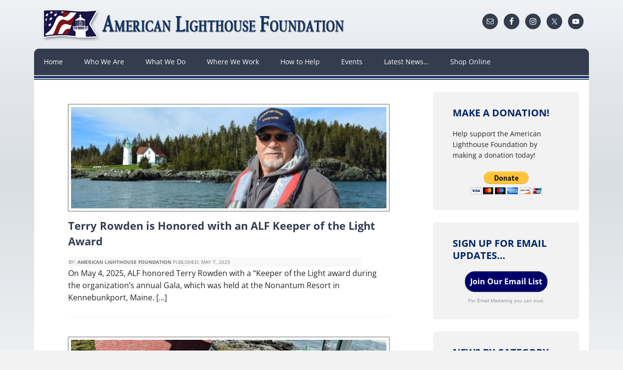

--- FILE ---
content_type: text/html; charset=UTF-8
request_url: https://lighthousefoundation.org/tag/terry-rowden/
body_size: 23040
content:
<!DOCTYPE html>
<html lang="en-US">
<head >
<meta charset="UTF-8" />
		<meta name="robots" content="noindex" />
		<meta name="viewport" content="width=device-width, initial-scale=1" />
<title>terry rowden – American Lighthouse Foundation</title>
<link data-rocket-preload as="style" href="https://fonts.googleapis.com/css?family=Open%20Sans%3A400italic%2C700italic%2C400%2C700&#038;display=swap" rel="preload">
<link href="https://fonts.googleapis.com/css?family=Open%20Sans%3A400italic%2C700italic%2C400%2C700&#038;display=swap" media="print" onload="this.media=&#039;all&#039;" rel="stylesheet">
<style id="wpr-usedcss">img:is([sizes=auto i],[sizes^="auto," i]){contain-intrinsic-size:3000px 1500px}.flexslider{max-width:1080px;max-height:434px}article,aside,details,figcaption,figure,footer,header,hgroup,main,nav,section,summary{display:block}audio,canvas,video{display:inline-block}audio:not([controls]){display:none;height:0}[hidden]{display:none}html{font-family:sans-serif;-ms-text-size-adjust:100%;-webkit-text-size-adjust:100%}body{margin:0}a:focus{outline:dotted thin}a:active,a:hover{outline:0}h1{font-size:2em;margin:.67em 0}abbr[title]{border-bottom:1px dotted}dfn{font-style:italic}hr{-moz-box-sizing:content-box;box-sizing:content-box;height:0}mark{background:#ff0;color:#000}code,kbd,pre,samp{font-family:monospace,serif;font-size:1em}pre{white-space:pre-wrap}small{font-size:80%}sub,sup{font-size:75%;line-height:0;position:relative;vertical-align:baseline}sup{top:-.5em}sub{bottom:-.25em}img{border:0}svg:not(:root){overflow:hidden}figure{margin:0}fieldset{border:1px solid silver;margin:0 2px;padding:.35em .625em .75em}legend{border:0;padding:0}button,input,select,textarea{font-family:inherit;font-size:100%;margin:0}button,input{line-height:normal}button,select{text-transform:none}button,html input[type=button],input[type=submit]{-webkit-appearance:button;cursor:pointer}button[disabled],html input[disabled]{cursor:default}input[type=checkbox],input[type=radio]{box-sizing:border-box;padding:0}input[type=search]{-webkit-appearance:textfield;-moz-box-sizing:content-box;-webkit-box-sizing:content-box;box-sizing:content-box}input[type=search]::-webkit-search-cancel-button,input[type=search]::-webkit-search-decoration{-webkit-appearance:none}button::-moz-focus-inner,input::-moz-focus-inner{border:0;padding:0}textarea{overflow:auto;vertical-align:top}table{border-collapse:collapse;border-spacing:0}*,input[type=search]{-webkit-box-sizing:border-box;-moz-box-sizing:border-box;box-sizing:border-box}.entry-content:before,.entry:before,.footer-widgets:before,.nav-primary:before,.site-container:before,.site-footer:before,.site-header:before,.site-inner:before,.widget:before,.wrap:before{content:" ";display:table}.entry-content:after,.entry:after,.footer-widgets:after,.nav-primary:after,.site-container:after,.site-footer:after,.site-header:after,.site-inner:after,.widget:after,.wrap:after{clear:both;content:" ";display:table}html{font-size:62.5%}body{background-color:#f2f2f2;color:#222;font-family:'Open Sans','Helvetica Neue',Helvetica,Arial,sans-serif;font-size:14px;font-size:1.6rem;line-height:1.6}.button,a,button,input[type=button],input[type=submit],textarea:focus{-webkit-transition:.1s ease-in-out;-moz-transition:.1s ease-in-out;-ms-transition:.1s ease-in-out;-o-transition:.1s ease-in-out;transition:all .1s ease-in-out}::-moz-selection{background-color:#222;color:#fff}::selection{background-color:#222;color:#fff}a{color:#64c9ea;text-decoration:none}a img{margin-bottom:-4px;margin-bottom:-.4rem}a:hover{text-decoration:underline}p{margin:0 0 24px;margin:0 0 2.4rem;padding:0}strong{font-weight:700}ol,ul{margin:0;padding:0}li{list-style-type:none}blockquote{margin:0;padding:24px 40px;padding:2.4rem 4rem}.entry-content code{background-color:#333;color:#ddd}cite{font-style:normal}h1,h2,h3,h4,h5,h6{color:#333;font-family:'Open Sans','Helvetica Neue',Helvetica,Arial,sans-serif;font-weight:700;line-height:1.25;margin:0;margin-bottom:10px;margin-bottom:1rem;padding:0}h1{font-size:42px;font-size:4.2rem}h2{font-size:36px;font-size:3.6rem}h3{font-size:30px;font-size:3rem}h4{font-size:24px;font-size:2.4rem}h5{font-size:20px;font-size:2rem}h6{font-size:16px;font-size:1.6rem}iframe,img,object,video{max-width:100%}img{height:auto}input,select,textarea{background-color:#f5f5f5;border:1px solid #ddd;box-shadow:1px 1px 3px #eee inset;color:#222;font-family:'Open Sans','Helvetica Neue',Helvetica,Arial,sans-serif;font-size:14px;font-size:1.4rem;padding:16px;padding:1.6rem;width:100%}input:focus,textarea:focus{border:1px solid #999;outline:0}::-moz-placeholder{color:#999;opacity:1}::-webkit-input-placeholder{color:#999}.button,.entry-content .button,button,input[type=button],input[type=submit]{background-color:#64c9ea;border:none;border-radius:5px;box-shadow:none;color:#fff;cursor:pointer;padding:16px 20px;padding:1.6rem 2rem;width:auto}.button:hover,.entry-content .button:hover,button:hover,input:hover[type=button],input:hover[type=submit]{background-color:#6bd5f1;border:none;text-decoration:none}.button{border-radius:3px;display:inline-block}input[type=search]::-webkit-search-cancel-button,input[type=search]::-webkit-search-results-button{display:none}table{border-collapse:collapse;border-spacing:0;line-height:2;margin-bottom:40px;margin-bottom:4rem;width:100%}tbody{border-bottom:1px solid #ddd}td,th{text-align:left}th{font-weight:700;text-transform:uppercase}td{border-top:1px solid #ddd;padding:6px 0;padding:.6rem 0}.site-container{margin:0 auto;max-width:1140px}.site-inner{-moz-box-shadow:0 0 0 1px #fff;-webkit-box-shadow:0 0 0 1px #fff;background-color:#fff;box-shadow:0 0 0 1px #fff;clear:both;margin:0 auto;overflow:hidden}.content{float:right;width:800px;padding:40px 60px 10px;padding:4rem 6rem 1rem}.content-sidebar .content{float:left}.sidebar-primary{background-color:#f8f8f8;float:right;width:340px}.one-third{float:left;margin-left:2.564102564102564%}.one-third{width:31.623931623931625%}.first{clear:both;margin-left:0}.alignleft{float:left;text-align:left}a.alignleft{max-width:100%}a.alignleft img,img.alignleft{margin:0 24px 12px 0;margin:0 2.4rem 1.2rem 0}.widget-area li{margin-bottom:6px;margin-bottom:.6rem;padding-bottom:6px;padding-bottom:.6rem}.widget-area li li{margin:0;padding-bottom:0}.entry-title{font-size:42px;font-size:4.2rem;line-height:1;margin-bottom:20px;margin-bottom:2rem}.entry-title a,.sidebar .widget-title a{color:#333}.entry-title a:hover,.footer-widgets .entry-title a:hover{color:#64c9ea;text-decoration:none}.widget-title{font-size:16px;font-size:1.6rem;text-transform:uppercase;margin-bottom:20px;margin-bottom:2rem}.footer-widgets .entry-title,.sidebar .entry-title{font-size:16px;font-size:1.6rem}.footer-widgets .entry-title a,.footer-widgets .widget-title{color:#fff}.content #genesis-responsive-slider{background:0 0;padding:0}.site-header{margin:0 auto;min-height:100px;width:100%}.title-area{font-weight:700;float:left;overflow:hidden;width:320px}.site-title{font-size:36px;font-size:3.6rem;line-height:1.25;margin:0 0 5px;margin:0 0 .5rem}.site-title a,.site-title a:hover{color:#222;display:block;padding:28px 0 0;padding:2.8rem 0 0;text-decoration:none}.header-image .site-title a{display:block;text-indent:-9999px}.header-image .site-title,.header-image .site-title a,.header-image .title-area{float:left;margin:0;max-width:260px;min-height:100px;padding:0;width:100%}.site-header .widget-area{float:right;width:820px}.site-header .widget{padding:28px 0 0;padding:2.8rem 0 0}.genesis-nav-menu{background-color:#f2f2f2;clear:both;color:#666;font-size:14px;font-size:1.4rem;line-height:1.5;margin:0;overflow:hidden;padding:0;width:100%}.genesis-nav-menu a{color:#666;display:block;padding:16px 20px;padding:1.6rem 2rem;position:relative}.genesis-nav-menu a:hover,.genesis-nav-menu li:hover{background-color:#fff;color:#666;text-decoration:none}.genesis-nav-menu .sub-menu{left:-9999px;margin:0;opacity:0;padding:0;position:absolute;-webkit-transition:opacity .4s ease-in-out;-moz-transition:opacity .4s ease-in-out;-ms-transition:opacity .4s ease-in-out;-o-transition:opacity .4s ease-in-out;transition:opacity .4s ease-in-out;width:148px;z-index:999}.genesis-nav-menu .sub-menu{box-shadow:5px 5px 3px grey}.genesis-nav-menu .sub-menu a{background-color:#343d4e;border:0 solid #f5f5f5;border-top:none;color:#fff;font-size:12px;font-size:1.2rem;padding:10px 18px;padding:1rem 1.8rem;position:relative;width:148px}.genesis-nav-menu .sub-menu a:hover{background-color:#f5f5f5;color:#666}.genesis-nav-menu .sub-menu .sub-menu{margin:-40px 0 0 147px}.genesis-nav-menu .menu-item:hover{position:static}.genesis-nav-menu .menu-item:hover>.sub-menu{left:auto;opacity:1}.genesis-nav-menu>.first>a{padding-left:0}.genesis-nav-menu>.last>a{padding-right:0}.genesis-nav-menu>.search{padding:0}.site-header .genesis-nav-menu{float:right;width:auto}.site-header .genesis-nav-menu a{padding:38px 18px 40px;padding:3.8rem 1.8rem 4rem}.site-header .sub-menu{border-top:1px solid #eee}.site-header .genesis-nav-menu .sub-menu a{padding:10px 18px;padding:1rem 1.8rem}.site-header .sub-menu .sub-menu{margin-top:-40px}.nav-primary{background-color:#333}.entry{margin-bottom:40px;margin-bottom:4rem}.entry-content ol,.entry-content p,.entry-content ul{margin-bottom:26px;margin-bottom:2.6rem}.entry-content ol li,.entry-content ul li{margin-left:40px;margin-left:4rem}.entry-content ol li{list-style-type:decimal}.entry-content ul li{list-style-type:disc}.entry-content ol ol,.entry-content ul ul{margin-bottom:0}.content .entry-header .entry-meta{background-color:#f8f8f8;clear:both;color:#777;font-size:12px;font-size:1.2rem;line-height:5;margin:0 0 24px -60px;margin:0 0 2.4rem -6rem;max-width:600px;overflow:hidden;padding-left:60px;padding-left:6rem;text-transform:uppercase}.content .entry-header .entry-meta a{color:#777;font-weight:700}.content .entry-header .entry-meta{margin-bottom:24px;margin-bottom:2.4rem}.entry-footer .entry-meta{border-top:1px dotted #ddd;font-size:14px;font-size:1.4rem;margin:0;padding-top:10px;padding-top:1rem}.entry-footer .entry-tags{background:url(https://lighthousefoundation.org/news/wp-content/themes/executive-pro/images/icon-dot.png) left no-repeat;margin-left:4px;margin-left:.4rem;padding-left:10px;padding-left:1rem}.alt,.even{background-color:#f5f5f5;border:1px solid #ddd}.sidebar{display:inline;font-size:14px;font-size:1.4rem;padding-bottom:30px;padding-bottom:3rem}.sidebar p{margin-bottom:16px;margin-bottom:1.6rem}.sidebar p:last-child,.sidebar ul{margin:0}.sidebar li{background:url(https://lighthousefoundation.org/news/wp-content/themes/executive-pro/images/icon-li.png) 0 7px no-repeat;background-size:8px 8px;margin-bottom:6px;margin-bottom:.6rem;padding:0 0 6px 16px;padding:0 0 .6rem 1.6rem}.sidebar ul>li:last-child{margin-bottom:0}.sidebar .widget{margin-bottom:0;padding:30px 40px;padding:3rem 4rem;word-wrap:break-word}.footer-widgets{background-color:#222;color:#c8c8c8;clear:both;font-size:14px;font-size:1.4rem}.footer-widgets .wrap{overflow:hidden;padding:60px 30px 30px;padding:6rem 3rem 3rem}.footer-widgets-1,.footer-widgets-2,.footer-widgets-3{padding:0 2.8%;width:33.3333333333%}.footer-widgets-1,.footer-widgets-2{float:left}.footer-widgets-3{float:right}.footer-widgets .widget{margin-bottom:30px;margin-bottom:3rem;word-wrap:break-word}.footer-widgets li{background:url(https://lighthousefoundation.org/news/wp-content/themes/executive-pro/images/icon-li-footer.png) 0 7px no-repeat;background-size:8px 8px;list-style-type:none;margin-bottom:6px;margin-bottom:.6rem;padding:0 0 6px 16px;padding:0 0 .6rem 1.6rem}.site-footer{color:#222;font-size:12px;font-size:1.2rem;padding:40px 0;padding:4rem 0;text-align:center;text-transform:uppercase}.site-footer a{color:#222}.site-footer p{margin:0}@media only screen and (-webkit-min-device-pixel-ratio:1.5),only screen and (-moz-min-device-pixel-ratio:1.5),only screen and (-o-min-device-pixel-ratio:3/2),only screen and (min-device-pixel-ratio:1.5){.sidebar li{background-image:url(https://lighthousefoundation.org/news/wp-content/themes/executive-pro/images/icon-li@2x.png)}.footer-widgets li{background-image:url(https://lighthousefoundation.org/news/wp-content/themes/executive-pro/images/icon-li-footer@2x.png)}.content #genesis-responsive-slider .flex-direction-nav li a{background-image:url(https://lighthousefoundation.org/news/wp-content/themes/executive-pro/images/icon-direction-nav@2x.png)}.content #genesis-responsive-slider .flex-control-nav li a{background-image:url(https://lighthousefoundation.org/news/wp-content/themes/executive-pro/images/icon-control-nav@2x.png)}}@media only screen and (max-width:1200px){.site-container{max-width:960px}.site-header .widget-area{width:700px}.content{width:660px}.sidebar-primary{width:300px}.title-area{width:260px}.content{padding:30px 40px 10px;padding:3rem 4rem 1rem}.site-header .genesis-nav-menu a{padding:38px 14px 40px;padding:3.8rem 1.4rem 4rem}.content #genesis-responsive-slider .flex-control-nav,.content #genesis-responsive-slider .flex-direction-nav li a,.content #genesis-responsive-slider .flex-direction-nav li a.prev{display:none}}@media only screen and (max-width:1023px){.site-container{max-width:768px}.content,.sidebar-primary,.site-header .widget-area,.title-area,.wrap{width:100%}.header-image .site-title,.header-image .site-title a,.header-image .title-area{float:none;margin:0 auto}.genesis-nav-menu li,.site-header ul.genesis-nav-menu{float:none}.genesis-nav-menu,.site-header hgroup,.site-title{text-align:center}.genesis-nav-menu a,.genesis-nav-menu>.first>a,.genesis-nav-menu>.last>a,.site-header .genesis-nav-menu a{padding:16px;padding:1.6rem}}@media only screen and (max-width:767px){.site-container{max-width:600px}.footer-widgets-1,.footer-widgets-2,.footer-widgets-3,.one-third{margin:0;width:100%}.genesis-nav-menu a,.genesis-nav-menu>.first>a,.genesis-nav-menu>.last>a,.site-header .genesis-nav-menu a{font-size:12px;font-size:1.2rem;padding:12px;padding:1.2rem}.footer-widgets-1{margin:0}.header-image .site-title,.header-image .site-title a,.header-image .title-area{float:center;margin:0;min-height:50px!important;padding:0;width:100%}}@media only screen and (max-width:500px){.entry-title{font-size:24px;font-size:2.4rem}}@media only screen and (max-width:270px){.header-image .site-title a{background-size:contain!important}.site-title{font-size:26px;font-size:2.6rem}.header-image .site-title,.header-image .site-title a,.header-image .title-area{float:center;margin:0;min-height:50px!important;padding:0;width:100%}}.header-image .site-title,.header-image .site-title a,.header-image .title-area{float:left;margin:0;max-width:660px;padding:0;width:100%}.site-header .widget-area{float:right;width:225px!important}.site-container{background-attachment:scroll;background-repeat:repeat-x}body{background-attachment:fixed;background-image:url(https://lighthousefoundation.org/news/wp-content/themes/executive-pro/images/alf_wrp-bkgrnd-rd.png);background-repeat:repeat-x}.genesis-nav-menu{background-color:#343d4e;clear:both;color:#fff;font-size:14px;font-size:1.4rem;line-height:1.5;margin:0;overflow:hidden;padding:0;width:100%;border-radius:10px 10px 0 0!important}.nav-primary{border-radius:10px 10px 0 0!important;background-color:#343d4e;padding-bottom:11px;background-image:url(https://lighthousefoundation.org/news/wp-content/themes/executive-pro/images/alf_nav_line.png);background-position:bottom;background-repeat:repeat-x}.genesis-nav-menu .menu-item{display:inline-block;margin:0;padding:0;text-align:left}.genesis-nav-menu a{color:#fff;display:block;padding:16px 20px;padding:1.6rem 2rem;position:relative}.genesis-nav-menu a:hover,.genesis-nav-menu li:hover{background-color:#fff;color:#666;text-decoration:none;border-radius:10px 10px 0 0}.genesis-nav-menu .sub-menu a:hover{background-color:#fff;color:#666;text-decoration:none;border-radius:0 0 0 0}.site-inner{box-shadow:none!important}p a{font-weight:700}.button,.entry-content .button,button,input[type=button],input[type=submit]{background-color:#e1e4ea;border:none;border-radius:5px;box-shadow:none;color:#343d4e;cursor:pointer;padding:16px 20px;padding:1.6rem 2rem;width:auto}.button:hover,.entry-content .button:hover,button:hover,input:hover[type=button],input:hover[type=submit]{background-color:#b7babe;border:none;text-decoration:none}#genesis-responsive-slider{background-color:transparent!important;border:10px solid transparent!important}.flexslider{background:0 0!important}a{color:#c33;text-decoration:none;font-weight:400}.footer-widgets{color:#343d4e;clear:both;font-size:14px;font-size:1.4rem;background:0 0!important;text-align:center}.footer-widgets .entry-title a,.footer-widgets .widget-title{color:#343d4e}.footer-widgets .wrap{overflow:hidden;padding:40px 30px 15px;padding:4rem 3rem 1.5rem}.site-footer{color:#222;font-size:12px;font-size:1.2rem;padding:40px 0;padding:4rem 0;text-align:center;text-transform:none}.site-footer a{color:#222;font-weight:700;font-size:14px;font-size:1.4rem}blockquote,blockquote::before{color:#999}blockquote{margin:0;padding:24px 40px;padding:2.4rem 4rem;font-size:18px;font-size:2rem}blockquote::before{content:"\201C";display:block;font-size:30px;font-size:3rem;height:0;left:-20px;position:relative;top:-10px}.entry-title{font-size:22px;font-size:3.2rem;line-height:1;margin-bottom:20px;margin-bottom:2rem;color:#343d4e}.entry-title a{font-weight:700!important}.entry-tags{display:none;visibility:hidden}.one-third .entry-content p{clear:both}.one-third{float:left;margin:0 7px 10px 0;padding:10px}.one-third img{box-shadow:0 0 2px #666;margin:0 0 10px;padding:5px;border:1px solid #999}.one-third .entry-categories{display:none}.one-third .entry-meta{margin:0 0 1px 1px!important;line-height:2!important;padding-left:0!important;font-size:1rem!important;font-size:10px!important}.one-third .entry-title a{font-size:2.4rem;font-size:22px;color:#343d4e}.one-third .entry-title a:hover{color:#d3d8da}.feature{display:block;width:100%;margin:0 10px 10px 0;padding:10px}.first{margin-left:0!important}h5{font-size:1.8rem}.sidebar-primary{background-color:#fff}.sidebar .widget{background-color:#f2f2f2;border-radius:5px;margin:25px 20px}.sidebar .widget-title{color:#002566}.sidebar li{background:url("https://lighthousefoundation.org/news/wp-content/themes/executive-pro/images/icon-li.png") 0 7px/8px 8px no-repeat rgba(0,0,0,0);margin-bottom:.6rem;padding:0 0 .6rem 1.6rem}.sidebar a{font-size:16px;font-size:1.6rem;font-weight:700}.sidebar li li{padding-bottom:2px;padding-top:2px}.widget-title{font-size:18px;font-size:2rem;text-transform:uppercase;margin-bottom:20px;margin-bottom:2rem}.genesis-nav-menu .sub-menu a{font-size:14px;font-size:1.4rem}h3{font-size:18px;font-size:2rem;color:#343d4e}.genesis-nav-menu li:hover{background-color:#343d4e;color:#fff}.alt,.even{border-radius:5px}header.entry-header{display:block!important}.header-image .site-title a{background-size:contain!important}.responsive-menu-icon{background-color:#f2f2f2;cursor:pointer;display:none}.responsive-menu-icon::before{content:"\f333";display:block;font:20px/1 dashicons;margin:0 auto;padding:10px;text-align:center}@media only screen and (max-width:800px){.site-container{max-width:630px}.footer-widgets-1,.footer-widgets-2,.footer-widgets-3,.one-third{margin:0;width:100%}.genesis-nav-menu.responsive-menu,.genesis-nav-menu.responsive-menu>.menu-item>.sub-menu{display:none}.genesis-nav-menu.responsive-menu .menu-item,.responsive-menu-icon{display:block}.genesis-nav-menu.responsive-menu .menu-item:hover{position:static}.genesis-nav-menu.responsive-menu li a,.genesis-nav-menu.responsive-menu li a:hover{border:none;display:block;line-height:1;padding:16px;text-transform:none}.genesis-nav-menu.responsive-menu .menu-item-has-children{cursor:pointer}.genesis-nav-menu.responsive-menu .menu-item-has-children>a{margin-right:60px}.genesis-nav-menu.responsive-menu>.menu-item-has-children:before{content:"\f140";float:right;font:20px/1 dashicons;height:20px;padding:12px 20px;right:0;text-align:right;z-index:9999}.genesis-nav-menu.responsive-menu .menu-open.menu-item-has-children:before{content:"\f142"}.genesis-nav-menu.responsive-menu .sub-menu{background-color:#f7f7f7;border:none;left:auto;opacity:1;padding-left:20px;position:relative;width:100%;z-index:99}.genesis-nav-menu.responsive-menu .sub-menu .sub-menu{margin:0}.genesis-nav-menu.responsive-menu .sub-menu li a,.genesis-nav-menu.responsive-menu .sub-menu li a:hover{padding:12px 16px;position:relative;text-transform:none;width:100%}.genesis-nav-menu.responsive-menu .sub-menu a{background:0 0;color:#666}.genesis-nav-menu.responsive-menu .sub-menu a:hover,.genesis-nav-menu.responsive-menu a:hover,.genesis-nav-menu.responsive-menu li:hover{background:0 0;color:#111}.footer-widgets-1{margin:0}}img.emoji{display:inline!important;border:none!important;box-shadow:none!important;height:1em!important;width:1em!important;margin:0 .07em!important;vertical-align:-.1em!important;background:0 0!important;padding:0!important}:where(.wp-block-button__link){border-radius:9999px;box-shadow:none;padding:calc(.667em + 2px) calc(1.333em + 2px);text-decoration:none}:root :where(.wp-block-button .wp-block-button__link.is-style-outline),:root :where(.wp-block-button.is-style-outline>.wp-block-button__link){border:2px solid;padding:.667em 1.333em}:root :where(.wp-block-button .wp-block-button__link.is-style-outline:not(.has-text-color)),:root :where(.wp-block-button.is-style-outline>.wp-block-button__link:not(.has-text-color)){color:currentColor}:root :where(.wp-block-button .wp-block-button__link.is-style-outline:not(.has-background)),:root :where(.wp-block-button.is-style-outline>.wp-block-button__link:not(.has-background)){background-color:initial;background-image:none}:where(.wp-block-calendar table:not(.has-background) th){background:#ddd}:where(.wp-block-columns){margin-bottom:1.75em}:where(.wp-block-columns.has-background){padding:1.25em 2.375em}:where(.wp-block-post-comments input[type=submit]){border:none}:where(.wp-block-cover-image:not(.has-text-color)),:where(.wp-block-cover:not(.has-text-color)){color:#fff}:where(.wp-block-cover-image.is-light:not(.has-text-color)),:where(.wp-block-cover.is-light:not(.has-text-color)){color:#000}:root :where(.wp-block-cover h1:not(.has-text-color)),:root :where(.wp-block-cover h2:not(.has-text-color)),:root :where(.wp-block-cover h3:not(.has-text-color)),:root :where(.wp-block-cover h4:not(.has-text-color)),:root :where(.wp-block-cover h5:not(.has-text-color)),:root :where(.wp-block-cover h6:not(.has-text-color)),:root :where(.wp-block-cover p:not(.has-text-color)){color:inherit}:where(.wp-block-file){margin-bottom:1.5em}:where(.wp-block-file__button){border-radius:2em;display:inline-block;padding:.5em 1em}:where(.wp-block-file__button):is(a):active,:where(.wp-block-file__button):is(a):focus,:where(.wp-block-file__button):is(a):hover,:where(.wp-block-file__button):is(a):visited{box-shadow:none;color:#fff;opacity:.85;text-decoration:none}:where(.wp-block-group.wp-block-group-is-layout-constrained){position:relative}.wp-block-image a{display:inline-block}.wp-block-image img{box-sizing:border-box;height:auto;max-width:100%;vertical-align:bottom}@media (prefers-reduced-motion:no-preference){.wp-block-image img.hide{visibility:hidden}.wp-block-image img.show{animation:.4s show-content-image}}.wp-block-image[style*=border-radius] img,.wp-block-image[style*=border-radius]>a{border-radius:inherit}.wp-block-image .alignleft,.wp-block-image.alignleft{display:table}.wp-block-image .alignleft>figcaption,.wp-block-image.alignleft>figcaption{caption-side:bottom;display:table-caption}.wp-block-image .alignleft{float:left;margin:.5em 1em .5em 0}.wp-block-image :where(figcaption){margin-bottom:1em;margin-top:.5em}:root :where(.wp-block-image.is-style-rounded img,.wp-block-image .is-style-rounded img){border-radius:9999px}.wp-block-image figure{margin:0}@keyframes show-content-image{0%{visibility:hidden}99%{visibility:hidden}to{visibility:visible}}:where(.wp-block-latest-comments:not([style*=line-height] .wp-block-latest-comments__comment)){line-height:1.1}:where(.wp-block-latest-comments:not([style*=line-height] .wp-block-latest-comments__comment-excerpt p)){line-height:1.8}:root :where(.wp-block-latest-posts.is-grid){padding:0}:root :where(.wp-block-latest-posts.wp-block-latest-posts__list){padding-left:0}ol,ul{box-sizing:border-box}:root :where(.wp-block-list.has-background){padding:1.25em 2.375em}:where(.wp-block-navigation.has-background .wp-block-navigation-item a:not(.wp-element-button)),:where(.wp-block-navigation.has-background .wp-block-navigation-submenu a:not(.wp-element-button)){padding:.5em 1em}:where(.wp-block-navigation .wp-block-navigation__submenu-container .wp-block-navigation-item a:not(.wp-element-button)),:where(.wp-block-navigation .wp-block-navigation__submenu-container .wp-block-navigation-submenu a:not(.wp-element-button)),:where(.wp-block-navigation .wp-block-navigation__submenu-container .wp-block-navigation-submenu button.wp-block-navigation-item__content),:where(.wp-block-navigation .wp-block-navigation__submenu-container .wp-block-pages-list__item button.wp-block-navigation-item__content){padding:.5em 1em}:root :where(p.has-background){padding:1.25em 2.375em}:where(p.has-text-color:not(.has-link-color)) a{color:inherit}:where(.wp-block-post-comments-form) input:not([type=submit]),:where(.wp-block-post-comments-form) textarea{border:1px solid #949494;font-family:inherit;font-size:1em}:where(.wp-block-post-comments-form) input:where(:not([type=submit]):not([type=checkbox])),:where(.wp-block-post-comments-form) textarea{padding:calc(.667em + 2px)}:where(.wp-block-post-excerpt){box-sizing:border-box;margin-bottom:var(--wp--style--block-gap);margin-top:var(--wp--style--block-gap)}:where(.wp-block-preformatted.has-background){padding:1.25em 2.375em}:where(.wp-block-search__button){border:1px solid #ccc;padding:6px 10px}:where(.wp-block-search__input){font-family:inherit;font-size:inherit;font-style:inherit;font-weight:inherit;letter-spacing:inherit;line-height:inherit;text-transform:inherit}:where(.wp-block-search__button-inside .wp-block-search__inside-wrapper){border:1px solid #949494;box-sizing:border-box;padding:4px}:where(.wp-block-search__button-inside .wp-block-search__inside-wrapper) .wp-block-search__input{border:none;border-radius:0;padding:0 4px}:where(.wp-block-search__button-inside .wp-block-search__inside-wrapper) .wp-block-search__input:focus{outline:0}:where(.wp-block-search__button-inside .wp-block-search__inside-wrapper) :where(.wp-block-search__button){padding:4px 8px}:root :where(.wp-block-separator.is-style-dots){height:auto;line-height:1;text-align:center}:root :where(.wp-block-separator.is-style-dots):before{color:currentColor;content:"···";font-family:serif;font-size:1.5em;letter-spacing:2em;padding-left:2em}:root :where(.wp-block-site-logo.is-style-rounded){border-radius:9999px}:where(.wp-block-social-links:not(.is-style-logos-only)) .wp-social-link{background-color:#f0f0f0;color:#444}:where(.wp-block-social-links:not(.is-style-logos-only)) .wp-social-link-amazon{background-color:#f90;color:#fff}:where(.wp-block-social-links:not(.is-style-logos-only)) .wp-social-link-bandcamp{background-color:#1ea0c3;color:#fff}:where(.wp-block-social-links:not(.is-style-logos-only)) .wp-social-link-behance{background-color:#0757fe;color:#fff}:where(.wp-block-social-links:not(.is-style-logos-only)) .wp-social-link-bluesky{background-color:#0a7aff;color:#fff}:where(.wp-block-social-links:not(.is-style-logos-only)) .wp-social-link-codepen{background-color:#1e1f26;color:#fff}:where(.wp-block-social-links:not(.is-style-logos-only)) .wp-social-link-deviantart{background-color:#02e49b;color:#fff}:where(.wp-block-social-links:not(.is-style-logos-only)) .wp-social-link-dribbble{background-color:#e94c89;color:#fff}:where(.wp-block-social-links:not(.is-style-logos-only)) .wp-social-link-dropbox{background-color:#4280ff;color:#fff}:where(.wp-block-social-links:not(.is-style-logos-only)) .wp-social-link-etsy{background-color:#f45800;color:#fff}:where(.wp-block-social-links:not(.is-style-logos-only)) .wp-social-link-facebook{background-color:#0866ff;color:#fff}:where(.wp-block-social-links:not(.is-style-logos-only)) .wp-social-link-fivehundredpx{background-color:#000;color:#fff}:where(.wp-block-social-links:not(.is-style-logos-only)) .wp-social-link-flickr{background-color:#0461dd;color:#fff}:where(.wp-block-social-links:not(.is-style-logos-only)) .wp-social-link-foursquare{background-color:#e65678;color:#fff}:where(.wp-block-social-links:not(.is-style-logos-only)) .wp-social-link-github{background-color:#24292d;color:#fff}:where(.wp-block-social-links:not(.is-style-logos-only)) .wp-social-link-goodreads{background-color:#eceadd;color:#382110}:where(.wp-block-social-links:not(.is-style-logos-only)) .wp-social-link-google{background-color:#ea4434;color:#fff}:where(.wp-block-social-links:not(.is-style-logos-only)) .wp-social-link-gravatar{background-color:#1d4fc4;color:#fff}:where(.wp-block-social-links:not(.is-style-logos-only)) .wp-social-link-instagram{background-color:#f00075;color:#fff}:where(.wp-block-social-links:not(.is-style-logos-only)) .wp-social-link-lastfm{background-color:#e21b24;color:#fff}:where(.wp-block-social-links:not(.is-style-logos-only)) .wp-social-link-linkedin{background-color:#0d66c2;color:#fff}:where(.wp-block-social-links:not(.is-style-logos-only)) .wp-social-link-mastodon{background-color:#3288d4;color:#fff}:where(.wp-block-social-links:not(.is-style-logos-only)) .wp-social-link-medium{background-color:#000;color:#fff}:where(.wp-block-social-links:not(.is-style-logos-only)) .wp-social-link-meetup{background-color:#f6405f;color:#fff}:where(.wp-block-social-links:not(.is-style-logos-only)) .wp-social-link-patreon{background-color:#000;color:#fff}:where(.wp-block-social-links:not(.is-style-logos-only)) .wp-social-link-pinterest{background-color:#e60122;color:#fff}:where(.wp-block-social-links:not(.is-style-logos-only)) .wp-social-link-pocket{background-color:#ef4155;color:#fff}:where(.wp-block-social-links:not(.is-style-logos-only)) .wp-social-link-reddit{background-color:#ff4500;color:#fff}:where(.wp-block-social-links:not(.is-style-logos-only)) .wp-social-link-skype{background-color:#0478d7;color:#fff}:where(.wp-block-social-links:not(.is-style-logos-only)) .wp-social-link-snapchat{background-color:#fefc00;color:#fff;stroke:#000}:where(.wp-block-social-links:not(.is-style-logos-only)) .wp-social-link-soundcloud{background-color:#ff5600;color:#fff}:where(.wp-block-social-links:not(.is-style-logos-only)) .wp-social-link-spotify{background-color:#1bd760;color:#fff}:where(.wp-block-social-links:not(.is-style-logos-only)) .wp-social-link-telegram{background-color:#2aabee;color:#fff}:where(.wp-block-social-links:not(.is-style-logos-only)) .wp-social-link-threads{background-color:#000;color:#fff}:where(.wp-block-social-links:not(.is-style-logos-only)) .wp-social-link-tiktok{background-color:#000;color:#fff}:where(.wp-block-social-links:not(.is-style-logos-only)) .wp-social-link-tumblr{background-color:#011835;color:#fff}:where(.wp-block-social-links:not(.is-style-logos-only)) .wp-social-link-twitch{background-color:#6440a4;color:#fff}:where(.wp-block-social-links:not(.is-style-logos-only)) .wp-social-link-twitter{background-color:#1da1f2;color:#fff}:where(.wp-block-social-links:not(.is-style-logos-only)) .wp-social-link-vimeo{background-color:#1eb7ea;color:#fff}:where(.wp-block-social-links:not(.is-style-logos-only)) .wp-social-link-vk{background-color:#4680c2;color:#fff}:where(.wp-block-social-links:not(.is-style-logos-only)) .wp-social-link-wordpress{background-color:#3499cd;color:#fff}:where(.wp-block-social-links:not(.is-style-logos-only)) .wp-social-link-whatsapp{background-color:#25d366;color:#fff}:where(.wp-block-social-links:not(.is-style-logos-only)) .wp-social-link-x{background-color:#000;color:#fff}:where(.wp-block-social-links:not(.is-style-logos-only)) .wp-social-link-yelp{background-color:#d32422;color:#fff}:where(.wp-block-social-links:not(.is-style-logos-only)) .wp-social-link-youtube{background-color:red;color:#fff}:where(.wp-block-social-links.is-style-logos-only) .wp-social-link{background:0 0}:where(.wp-block-social-links.is-style-logos-only) .wp-social-link svg{height:1.25em;width:1.25em}:where(.wp-block-social-links.is-style-logos-only) .wp-social-link-amazon{color:#f90}:where(.wp-block-social-links.is-style-logos-only) .wp-social-link-bandcamp{color:#1ea0c3}:where(.wp-block-social-links.is-style-logos-only) .wp-social-link-behance{color:#0757fe}:where(.wp-block-social-links.is-style-logos-only) .wp-social-link-bluesky{color:#0a7aff}:where(.wp-block-social-links.is-style-logos-only) .wp-social-link-codepen{color:#1e1f26}:where(.wp-block-social-links.is-style-logos-only) .wp-social-link-deviantart{color:#02e49b}:where(.wp-block-social-links.is-style-logos-only) .wp-social-link-dribbble{color:#e94c89}:where(.wp-block-social-links.is-style-logos-only) .wp-social-link-dropbox{color:#4280ff}:where(.wp-block-social-links.is-style-logos-only) .wp-social-link-etsy{color:#f45800}:where(.wp-block-social-links.is-style-logos-only) .wp-social-link-facebook{color:#0866ff}:where(.wp-block-social-links.is-style-logos-only) .wp-social-link-fivehundredpx{color:#000}:where(.wp-block-social-links.is-style-logos-only) .wp-social-link-flickr{color:#0461dd}:where(.wp-block-social-links.is-style-logos-only) .wp-social-link-foursquare{color:#e65678}:where(.wp-block-social-links.is-style-logos-only) .wp-social-link-github{color:#24292d}:where(.wp-block-social-links.is-style-logos-only) .wp-social-link-goodreads{color:#382110}:where(.wp-block-social-links.is-style-logos-only) .wp-social-link-google{color:#ea4434}:where(.wp-block-social-links.is-style-logos-only) .wp-social-link-gravatar{color:#1d4fc4}:where(.wp-block-social-links.is-style-logos-only) .wp-social-link-instagram{color:#f00075}:where(.wp-block-social-links.is-style-logos-only) .wp-social-link-lastfm{color:#e21b24}:where(.wp-block-social-links.is-style-logos-only) .wp-social-link-linkedin{color:#0d66c2}:where(.wp-block-social-links.is-style-logos-only) .wp-social-link-mastodon{color:#3288d4}:where(.wp-block-social-links.is-style-logos-only) .wp-social-link-medium{color:#000}:where(.wp-block-social-links.is-style-logos-only) .wp-social-link-meetup{color:#f6405f}:where(.wp-block-social-links.is-style-logos-only) .wp-social-link-patreon{color:#000}:where(.wp-block-social-links.is-style-logos-only) .wp-social-link-pinterest{color:#e60122}:where(.wp-block-social-links.is-style-logos-only) .wp-social-link-pocket{color:#ef4155}:where(.wp-block-social-links.is-style-logos-only) .wp-social-link-reddit{color:#ff4500}:where(.wp-block-social-links.is-style-logos-only) .wp-social-link-skype{color:#0478d7}:where(.wp-block-social-links.is-style-logos-only) .wp-social-link-snapchat{color:#fff;stroke:#000}:where(.wp-block-social-links.is-style-logos-only) .wp-social-link-soundcloud{color:#ff5600}:where(.wp-block-social-links.is-style-logos-only) .wp-social-link-spotify{color:#1bd760}:where(.wp-block-social-links.is-style-logos-only) .wp-social-link-telegram{color:#2aabee}:where(.wp-block-social-links.is-style-logos-only) .wp-social-link-threads{color:#000}:where(.wp-block-social-links.is-style-logos-only) .wp-social-link-tiktok{color:#000}:where(.wp-block-social-links.is-style-logos-only) .wp-social-link-tumblr{color:#011835}:where(.wp-block-social-links.is-style-logos-only) .wp-social-link-twitch{color:#6440a4}:where(.wp-block-social-links.is-style-logos-only) .wp-social-link-twitter{color:#1da1f2}:where(.wp-block-social-links.is-style-logos-only) .wp-social-link-vimeo{color:#1eb7ea}:where(.wp-block-social-links.is-style-logos-only) .wp-social-link-vk{color:#4680c2}:where(.wp-block-social-links.is-style-logos-only) .wp-social-link-whatsapp{color:#25d366}:where(.wp-block-social-links.is-style-logos-only) .wp-social-link-wordpress{color:#3499cd}:where(.wp-block-social-links.is-style-logos-only) .wp-social-link-x{color:#000}:where(.wp-block-social-links.is-style-logos-only) .wp-social-link-yelp{color:#d32422}:where(.wp-block-social-links.is-style-logos-only) .wp-social-link-youtube{color:red}:root :where(.wp-block-social-links .wp-social-link a){padding:.25em}:root :where(.wp-block-social-links.is-style-logos-only .wp-social-link a){padding:0}:root :where(.wp-block-social-links.is-style-pill-shape .wp-social-link a){padding-left:.66667em;padding-right:.66667em}:root :where(.wp-block-tag-cloud.is-style-outline){display:flex;flex-wrap:wrap;gap:1ch}:root :where(.wp-block-tag-cloud.is-style-outline a){border:1px solid;font-size:unset!important;margin-right:0;padding:1ch 2ch;text-decoration:none!important}:root :where(.wp-block-table-of-contents){box-sizing:border-box}:where(.wp-block-term-description){box-sizing:border-box;margin-bottom:var(--wp--style--block-gap);margin-top:var(--wp--style--block-gap)}:where(pre.wp-block-verse){font-family:inherit}.entry-content{counter-reset:footnotes}:root{--wp--preset--font-size--normal:16px;--wp--preset--font-size--huge:42px}html :where(.has-border-color){border-style:solid}html :where([style*=border-top-color]){border-top-style:solid}html :where([style*=border-right-color]){border-right-style:solid}html :where([style*=border-bottom-color]){border-bottom-style:solid}html :where([style*=border-left-color]){border-left-style:solid}html :where([style*=border-width]){border-style:solid}html :where([style*=border-top-width]){border-top-style:solid}html :where([style*=border-right-width]){border-right-style:solid}html :where([style*=border-bottom-width]){border-bottom-style:solid}html :where([style*=border-left-width]){border-left-style:solid}html :where(img[class*=wp-image-]){height:auto;max-width:100%}:where(figure){margin:0 0 1em}html :where(.is-position-sticky){--wp-admin--admin-bar--position-offset:var(--wp-admin--admin-bar--height,0px)}@media screen and (max-width:600px){html :where(.is-position-sticky){--wp-admin--admin-bar--position-offset:0px}}:root{--wp--preset--aspect-ratio--square:1;--wp--preset--aspect-ratio--4-3:4/3;--wp--preset--aspect-ratio--3-4:3/4;--wp--preset--aspect-ratio--3-2:3/2;--wp--preset--aspect-ratio--2-3:2/3;--wp--preset--aspect-ratio--16-9:16/9;--wp--preset--aspect-ratio--9-16:9/16;--wp--preset--color--black:#000000;--wp--preset--color--cyan-bluish-gray:#abb8c3;--wp--preset--color--white:#ffffff;--wp--preset--color--pale-pink:#f78da7;--wp--preset--color--vivid-red:#cf2e2e;--wp--preset--color--luminous-vivid-orange:#ff6900;--wp--preset--color--luminous-vivid-amber:#fcb900;--wp--preset--color--light-green-cyan:#7bdcb5;--wp--preset--color--vivid-green-cyan:#00d084;--wp--preset--color--pale-cyan-blue:#8ed1fc;--wp--preset--color--vivid-cyan-blue:#0693e3;--wp--preset--color--vivid-purple:#9b51e0;--wp--preset--gradient--vivid-cyan-blue-to-vivid-purple:linear-gradient(135deg,rgba(6, 147, 227, 1) 0%,rgb(155, 81, 224) 100%);--wp--preset--gradient--light-green-cyan-to-vivid-green-cyan:linear-gradient(135deg,rgb(122, 220, 180) 0%,rgb(0, 208, 130) 100%);--wp--preset--gradient--luminous-vivid-amber-to-luminous-vivid-orange:linear-gradient(135deg,rgba(252, 185, 0, 1) 0%,rgba(255, 105, 0, 1) 100%);--wp--preset--gradient--luminous-vivid-orange-to-vivid-red:linear-gradient(135deg,rgba(255, 105, 0, 1) 0%,rgb(207, 46, 46) 100%);--wp--preset--gradient--very-light-gray-to-cyan-bluish-gray:linear-gradient(135deg,rgb(238, 238, 238) 0%,rgb(169, 184, 195) 100%);--wp--preset--gradient--cool-to-warm-spectrum:linear-gradient(135deg,rgb(74, 234, 220) 0%,rgb(151, 120, 209) 20%,rgb(207, 42, 186) 40%,rgb(238, 44, 130) 60%,rgb(251, 105, 98) 80%,rgb(254, 248, 76) 100%);--wp--preset--gradient--blush-light-purple:linear-gradient(135deg,rgb(255, 206, 236) 0%,rgb(152, 150, 240) 100%);--wp--preset--gradient--blush-bordeaux:linear-gradient(135deg,rgb(254, 205, 165) 0%,rgb(254, 45, 45) 50%,rgb(107, 0, 62) 100%);--wp--preset--gradient--luminous-dusk:linear-gradient(135deg,rgb(255, 203, 112) 0%,rgb(199, 81, 192) 50%,rgb(65, 88, 208) 100%);--wp--preset--gradient--pale-ocean:linear-gradient(135deg,rgb(255, 245, 203) 0%,rgb(182, 227, 212) 50%,rgb(51, 167, 181) 100%);--wp--preset--gradient--electric-grass:linear-gradient(135deg,rgb(202, 248, 128) 0%,rgb(113, 206, 126) 100%);--wp--preset--gradient--midnight:linear-gradient(135deg,rgb(2, 3, 129) 0%,rgb(40, 116, 252) 100%);--wp--preset--font-size--small:13px;--wp--preset--font-size--medium:20px;--wp--preset--font-size--large:36px;--wp--preset--font-size--x-large:42px;--wp--preset--spacing--20:0.44rem;--wp--preset--spacing--30:0.67rem;--wp--preset--spacing--40:1rem;--wp--preset--spacing--50:1.5rem;--wp--preset--spacing--60:2.25rem;--wp--preset--spacing--70:3.38rem;--wp--preset--spacing--80:5.06rem;--wp--preset--shadow--natural:6px 6px 9px rgba(0, 0, 0, .2);--wp--preset--shadow--deep:12px 12px 50px rgba(0, 0, 0, .4);--wp--preset--shadow--sharp:6px 6px 0px rgba(0, 0, 0, .2);--wp--preset--shadow--outlined:6px 6px 0px -3px rgba(255, 255, 255, 1),6px 6px rgba(0, 0, 0, 1);--wp--preset--shadow--crisp:6px 6px 0px rgba(0, 0, 0, 1)}:where(.is-layout-flex){gap:.5em}:where(.is-layout-grid){gap:.5em}:where(.wp-block-post-template.is-layout-flex){gap:1.25em}:where(.wp-block-post-template.is-layout-grid){gap:1.25em}:where(.wp-block-columns.is-layout-flex){gap:2em}:where(.wp-block-columns.is-layout-grid){gap:2em}:root :where(.wp-block-pullquote){font-size:1.5em;line-height:1.6}@font-face{font-display:swap;font-family:'Open Sans';font-style:normal;font-weight:400;font-stretch:100%;src:url(https://fonts.gstatic.com/s/opensans/v40/memvYaGs126MiZpBA-UvWbX2vVnXBbObj2OVTS-muw.woff2) format('woff2');unicode-range:U+0000-00FF,U+0131,U+0152-0153,U+02BB-02BC,U+02C6,U+02DA,U+02DC,U+0304,U+0308,U+0329,U+2000-206F,U+20AC,U+2122,U+2191,U+2193,U+2212,U+2215,U+FEFF,U+FFFD}@font-face{font-display:swap;font-family:'Open Sans';font-style:normal;font-weight:700;font-stretch:100%;src:url(https://fonts.gstatic.com/s/opensans/v40/memvYaGs126MiZpBA-UvWbX2vVnXBbObj2OVTS-muw.woff2) format('woff2');unicode-range:U+0000-00FF,U+0131,U+0152-0153,U+02BB-02BC,U+02C6,U+02DA,U+02DC,U+0304,U+0308,U+0329,U+2000-206F,U+20AC,U+2122,U+2191,U+2193,U+2212,U+2215,U+FEFF,U+FFFD}.simple-social-icons svg[class*=" social-"],.simple-social-icons svg[class^=social-]{display:inline-block;width:1em;height:1em;stroke-width:0;stroke:currentColor;fill:currentColor}.simple-social-icons{overflow:hidden}.simple-social-icons ul{margin:0;padding:0}.simple-social-icons ul li{background:0 0!important;border:none!important;float:left;list-style-type:none!important;margin:0 6px 12px!important;padding:0!important}.simple-social-icons ul li a{border:none!important;-moz-box-sizing:content-box;-webkit-box-sizing:content-box;box-sizing:content-box;display:inline-block;font-style:normal!important;font-variant:normal!important;font-weight:400!important;height:1em;line-height:1em;text-align:center;text-decoration:none!important;text-transform:none!important;width:1em}html.fancybox-active:not(.fancybox-allowscroll),html.fancybox-active:not(.fancybox-allowscroll) body{touch-action:none;overscroll-behavior:none;-webkit-overflow-scrolling:auto;overflow:hidden}html.fancybox-active:not(.fancybox-allowscroll) body{margin-right:var(--vertical-scrollbar);margin-bottom:var(--horizontal-scrollbar)}html.fancybox-active:not(.fancybox-allowscroll) body.rtl{margin-right:0;margin-left:var(--vertical-scrollbar)}#fancybox-loading,#fancybox-loading div,#fancybox-overlay,#fancybox-wrap *,#fancybox-wrap ::after,#fancybox-wrap ::before{-webkit-box-sizing:border-box;-moz-box-sizing:border-box;box-sizing:border-box}#fancybox-overlay{position:fixed;top:0;left:0;width:100%;height:100%;background-color:rgba(0,0,0,.7);z-index:111100;display:none}#fancybox-tmp{padding:0;margin:0;border:0;overflow:auto;display:none}#fancybox-wrap{position:absolute;top:0;left:0;z-index:111101;display:none;outline:0!important}#fancybox-outer{position:relative;width:100%;height:100%;box-shadow:0 0 20px #111;-moz-box-shadow:0 0 20px #111;-webkit-box-shadow:0 0 20px #111;background:#fff}#fancybox-content{position:relative;width:100%;height:100%;overflow:hidden;z-index:111102;border:0 solid #fff;background:#fff;background-clip:padding-box}#fancybox-content>*{max-width:100%;max-height:100%;-webkit-overflow-scrolling:touch}#fancybox-error{color:#444;padding:14px;margin:0}#fancybox-img{width:100%;height:100%;border:none}#fancybox-img{padding:0;margin:0;line-height:0;vertical-align:top;max-width:none!important;max-height:none!important}.fancy-ico{position:absolute;width:48px;height:48px;border-radius:50%}.fancy-ico span{display:block;position:relative;left:12px;top:12px;width:24px;height:24px;border-radius:50%;background:#000;border:2px solid #fff;box-shadow:0 0 4px #000;transition:transform .25s ease-in-out}#fancybox-close:hover span,#fancybox-next:hover span{transform:rotate(360deg)}#fancybox-prev:hover span{transform:rotate(-360deg)}#fancybox-close{top:-24px;right:-24px;cursor:pointer;z-index:111105;display:none}#fancybox-close span::after,#fancybox-close span::before{content:'';position:absolute;top:9px;left:4px;width:12px;height:2px;background-color:#fff}#fancybox-close span::before{transform:rotate(45deg)}#fancybox-close span::after{transform:rotate(-45deg)}#fancybox-next,#fancybox-prev{top:50%;margin-top:-24px;cursor:pointer;z-index:111102;display:none}#fancybox-next{left:auto;right:-24px}#fancybox-prev{left:-24px;right:auto}#fancybox-next span::after,#fancybox-prev span::after{content:'';position:absolute;top:6px;width:8px;height:8px;border-top:2px solid #fff;border-right:2px solid #fff}#fancybox-prev span::after{transform:rotate(-135deg);left:7px}#fancybox-next span::after{transform:rotate(45deg);left:initial;right:7px}#fancybox-title-wrap{z-index:111104}.fancybox-title-inside{padding-bottom:10px;text-align:center;color:#333;background-color:#fff;position:relative}.fancybox-title-outside{padding-top:10px;color:#fff;font-weight:600}.fancybox-title-over{position:absolute;width:100%;bottom:0;left:0;color:#fff;text-align:left}body.rtl .fancybox-title-over{text-align:right}.fancybox-title-over #fancybox-title{padding:10px;background:rgba(0,0,0,.6);display:block}.fancybox-title-float{text-align:center}.fancybox-title-float #fancybox-title{display:table;margin:-12px auto;height:24px;padding:0 15px;line-height:20px;font-size:14px;color:#fff;background:#000;border:2px solid #fff;border-radius:12px;box-shadow:0 0 4px #000;position:relative;z-index:111104}#fancybox-loading{position:fixed;top:50%;left:50%;width:40px;height:40px;margin-top:-20px;margin-left:-20px;background-color:rgba(0,0,0,.9);border-radius:5px;cursor:pointer;overflow:hidden;z-index:111104;display:none}#fancybox-loading div{transform-origin:20px 20px;animation:1.2s linear infinite fancybox-loading}#fancybox-loading div::after{content:'';display:block;position:absolute;top:7px;left:19px;width:2px;height:7px;border-radius:20%;background:#fff}#fancybox-loading div:first-child{transform:rotate(0);animation-delay:-1.1s}#fancybox-loading div:nth-child(2){transform:rotate(30deg);animation-delay:-1s}#fancybox-loading div:nth-child(3){transform:rotate(60deg);animation-delay:-.9s}#fancybox-loading div:nth-child(4){transform:rotate(90deg);animation-delay:-.8s}#fancybox-loading div:nth-child(5){transform:rotate(120deg);animation-delay:-.7s}#fancybox-loading div:nth-child(6){transform:rotate(150deg);animation-delay:-.6s}#fancybox-loading div:nth-child(7){transform:rotate(180deg);animation-delay:-.5s}#fancybox-loading div:nth-child(8){transform:rotate(210deg);animation-delay:-.4s}#fancybox-loading div:nth-child(9){transform:rotate(240deg);animation-delay:-.3s}#fancybox-loading div:nth-child(10){transform:rotate(270deg);animation-delay:-.2s}#fancybox-loading div:nth-child(11){transform:rotate(300deg);animation-delay:-.1s}#fancybox-loading div:nth-child(12){transform:rotate(330deg);animation-delay:0s}@keyframes fancybox-loading{0%{opacity:1}100%{opacity:0}}.fancybox-hidden{display:none}#fancybox-content .fancybox-hidden,#fancybox-tmp .fancybox-hidden{display:revert}#fancybox-outer{background:#fff}#fancybox-content{background:#fff;border-color:#fff;color:inherit}#fancybox-title{color:#fff}#genesis-responsive-slider{background-color:#fff;border:10px solid #eee;margin:0 auto;padding:10px;position:relative}#slides{float:left;margin:0;overflow:hidden;padding:0;position:absolute;z-index:1}.flexslider a:active{outline:0}.flex-control-nav,.flex-direction-nav,.slides{list-style:none;margin:0;padding:0}.flexslider{margin:0;padding:0;width:100%}.flexslider .slides>li{display:none}.flexslider .slides img{display:block;max-width:100%}.flex-pauseplay span{text-transform:capitalize}.slides:after{clear:both;content:".";display:block;height:0;line-height:0;visibility:hidden}html[xmlns] .slides{display:block}* html .slides{height:1%}.no-js .slides>li:first-child{display:block}.flexslider{background:#fff;position:relative;zoom:1}.flexslider .slides{zoom:1}.flexslider .slides>li{position:relative}.flex-direction-nav li a{width:52px;height:52px;margin:-20px 0 0;display:block;background:url(https://lighthousefoundation.org/news/wp-content/plugins/genesis-responsive-slider/assets/images/bg_direction_nav.png) no-repeat;position:absolute;top:50%;cursor:pointer;text-indent:-9999px;z-index:100}.flex-direction-nav li .next{background-position:-52px 0;right:-60px}.flex-direction-nav li .next:hover{background-position:-52px -50px}.flex-direction-nav li .prev{left:-60px}.flex-direction-nav li .prev:hover{background-position:0 -50px}.flex-direction-nav li .disabled{cursor:default;opacity:.3}.flex-control-nav{float:left;margin:20px 0 10px;position:relative;text-align:center;width:100%;z-index:100}.flex-control-nav li{display:inline-block;margin:0 0 0 5px;zoom:1}.flex-control-nav li:first-child{margin:0}.flex-control-nav li a{background:url(https://lighthousefoundation.org/news/wp-content/plugins/genesis-responsive-slider/assets/images/bg_control_nav.png) no-repeat;cursor:pointer;display:block;height:13px;text-indent:-9999px;width:13px}.flex-control-nav li a:hover{background-position:0 -13px}.flex-control-nav li a.active{background-position:0 -26px;cursor:default}.site-title a{background:url(https://www.lighthousefoundation.org/news/wp-content/uploads/2014/03/alf_hdr-logo.png) no-repeat!important}#simple-social-icons-2 ul li a,#simple-social-icons-2 ul li a:focus,#simple-social-icons-2 ul li a:hover{background-color:#343d4e!important;border-radius:32px;color:#fff!important;border:0 solid #fff!important;font-size:16px;padding:8px}#simple-social-icons-2 ul li a:focus,#simple-social-icons-2 ul li a:hover{background-color:#343d4e!important;border-color:#fff!important;color:#fff!important}#simple-social-icons-2 ul li a:focus{outline:#343d4e dotted 1px!important}</style>
<meta name='robots' content='max-image-preview:large' />
<script type="text/javascript">
/* <![CDATA[ */
window.koko_analytics = {"url":"https:\/\/lighthousefoundation.org\/news\/wp-admin\/admin-ajax.php?action=koko_analytics_collect","site_url":"https:\/\/lighthousefoundation.org","post_id":0,"path":"\/tag\/terry-rowden\/","method":"cookie","use_cookie":true};
/* ]]> */
</script>

			<style type="text/css"></style>
			<style type="text/css"></style> 
<link href='https://fonts.gstatic.com' crossorigin rel='preconnect' />
<link rel="alternate" type="application/rss+xml" title="American Lighthouse Foundation &raquo; Feed" href="https://lighthousefoundation.org/feed/" />
<link rel="alternate" type="application/rss+xml" title="American Lighthouse Foundation &raquo; Comments Feed" href="https://lighthousefoundation.org/comments/feed/" />
<link rel="alternate" type="text/calendar" title="American Lighthouse Foundation &raquo; iCal Feed" href="https://lighthousefoundation.org/eventcalendar/?ical=1" />
<link rel="alternate" type="application/rss+xml" title="American Lighthouse Foundation &raquo; terry rowden Tag Feed" href="https://lighthousefoundation.org/tag/terry-rowden/feed/" />
<link rel="canonical" href="https://lighthousefoundation.org/tag/terry-rowden/" />
<!-- Genesis Open Graph -->
<meta property="og:title" content="terry rowden – American Lighthouse Foundation" />
<meta property="og:type" content="website" />
<meta property="og:url" content="https://lighthousefoundation.org/tag/terry-rowden/" />
<meta property="og:image" content="https://lighthousefoundation.org/news/wp-content/uploads/2025/01/cropped-20250115_03.jpg" />
<meta property="og:image:width" content="512" />
<meta property="og:image:height" content="512" />
<style id='wp-img-auto-sizes-contain-inline-css' type='text/css'></style>

<style id='wp-emoji-styles-inline-css' type='text/css'></style>

<style id='global-styles-inline-css' type='text/css'></style>

<style id='classic-theme-styles-inline-css' type='text/css'></style>






<style id='fancybox-inline-css' type='text/css'></style>

<script type="text/javascript" src="https://lighthousefoundation.org/news/wp-includes/js/jquery/jquery.min.js?ver=3.7.1" id="jquery-core-js" data-rocket-defer defer></script>
<script type="text/javascript" src="https://lighthousefoundation.org/news/wp-includes/js/jquery/jquery-migrate.min.js?ver=3.4.1" id="jquery-migrate-js" data-rocket-defer defer></script>
<script data-minify="1" type="text/javascript" src="https://lighthousefoundation.org/news/wp-content/cache/min/1/news/wp-content/themes/executive-pro/js/responsive-menu.js?ver=1754584670" id="executive-responsive-menu-js" data-rocket-defer defer></script>
<link rel="https://api.w.org/" href="https://lighthousefoundation.org/wp-json/" /><link rel="alternate" title="JSON" type="application/json" href="https://lighthousefoundation.org/wp-json/wp/v2/tags/469" /><link rel="EditURI" type="application/rsd+xml" title="RSD" href="https://lighthousefoundation.org/news/xmlrpc.php?rsd" />
<meta name="tec-api-version" content="v1"><meta name="tec-api-origin" content="https://lighthousefoundation.org"><link rel="alternate" href="https://lighthousefoundation.org/wp-json/tribe/events/v1/events/?tags=terry-rowden" /><script>
  (function(i,s,o,g,r,a,m){i['GoogleAnalyticsObject']=r;i[r]=i[r]||function(){
  (i[r].q=i[r].q||[]).push(arguments)},i[r].l=1*new Date();a=s.createElement(o),
  m=s.getElementsByTagName(o)[0];a.async=1;a.src=g;m.parentNode.insertBefore(a,m)
  })(window,document,'script','//www.google-analytics.com/analytics.js','ga');

  ga('create', 'UA-30061959-1', 'auto');
  ga('send', 'pageview');

</script>


<link rel="apple-touch-icon" sizes="180x180" href="/apple-touch-icon.png?v=zXd8OG4e28">
<link rel="icon" type="image/png" href="/favicon-32x32.png?v=zXd8OG4e28" sizes="32x32">
<link rel="icon" type="image/png" href="/favicon-16x16.png?v=zXd8OG4e28" sizes="16x16">
<link rel="manifest" href="/manifest.json?v=zXd8OG4e28">
<link rel="mask-icon" href="/safari-pinned-tab.svg?v=zXd8OG4e28" color="#074271">
<link rel="shortcut icon" href="/favicon.ico?v=zXd8OG4e28">
<meta name="theme-color" content="#ffffff">

<style type="text/css"></style>
<link rel="icon" href="https://lighthousefoundation.org/news/wp-content/uploads/2025/01/cropped-20250115_03-32x32.jpg" sizes="32x32" />
<link rel="icon" href="https://lighthousefoundation.org/news/wp-content/uploads/2025/01/cropped-20250115_03-192x192.jpg" sizes="192x192" />
<link rel="apple-touch-icon" href="https://lighthousefoundation.org/news/wp-content/uploads/2025/01/cropped-20250115_03-180x180.jpg" />
<meta name="msapplication-TileImage" content="https://lighthousefoundation.org/news/wp-content/uploads/2025/01/cropped-20250115_03-270x270.jpg" />
<meta name="generator" content="WP Rocket 3.20.3" data-wpr-features="wpr_remove_unused_css wpr_defer_js wpr_minify_js wpr_minify_css wpr_preload_links wpr_desktop" /></head>
<body class="archive tag tag-terry-rowden tag-469 wp-theme-genesis wp-child-theme-executive-pro tribe-no-js custom-header header-image content-sidebar genesis-breadcrumbs-hidden genesis-footer-widgets-visible" itemscope itemtype="https://schema.org/WebPage"><div class="site-container"><header class="site-header" itemscope itemtype="https://schema.org/WPHeader"><div class="wrap"><div class="title-area"><p class="site-title" itemprop="headline"><a href="https://lighthousefoundation.org/">American Lighthouse Foundation</a></p></div><div class="widget-area header-widget-area"><section id="simple-social-icons-2" class="widget simple-social-icons"><div class="widget-wrap"><ul class="alignleft"><li class="ssi-email"><a href="mailto:info@lighthousefoundation.org" ><svg role="img" class="social-email" aria-labelledby="social-email-2"><title id="social-email-2">Email</title><use xlink:href="https://lighthousefoundation.org/news/wp-content/plugins/simple-social-icons/symbol-defs.svg#social-email"></use></svg></a></li><li class="ssi-facebook"><a href="http://www.facebook.com/americanlighthousefoundation" target="_blank" rel="noopener noreferrer"><svg role="img" class="social-facebook" aria-labelledby="social-facebook-2"><title id="social-facebook-2">Facebook</title><use xlink:href="https://lighthousefoundation.org/news/wp-content/plugins/simple-social-icons/symbol-defs.svg#social-facebook"></use></svg></a></li><li class="ssi-instagram"><a href="https://www.instagram.com/americanlighthousefoundation/" target="_blank" rel="noopener noreferrer"><svg role="img" class="social-instagram" aria-labelledby="social-instagram-2"><title id="social-instagram-2">Instagram</title><use xlink:href="https://lighthousefoundation.org/news/wp-content/plugins/simple-social-icons/symbol-defs.svg#social-instagram"></use></svg></a></li><li class="ssi-twitter"><a href="https://twitter.com/savelighthouses" target="_blank" rel="noopener noreferrer"><svg role="img" class="social-twitter" aria-labelledby="social-twitter-2"><title id="social-twitter-2">Twitter</title><use xlink:href="https://lighthousefoundation.org/news/wp-content/plugins/simple-social-icons/symbol-defs.svg#social-twitter"></use></svg></a></li><li class="ssi-youtube"><a href="http://www.youtube.com/user/lhfoundation" target="_blank" rel="noopener noreferrer"><svg role="img" class="social-youtube" aria-labelledby="social-youtube-2"><title id="social-youtube-2">YouTube</title><use xlink:href="https://lighthousefoundation.org/news/wp-content/plugins/simple-social-icons/symbol-defs.svg#social-youtube"></use></svg></a></li></ul></div></section>
</div></div></header><nav class="nav-primary" aria-label="Main" itemscope itemtype="https://schema.org/SiteNavigationElement"><div class="wrap"><ul id="menu-main-nav-new" class="menu genesis-nav-menu menu-primary"><li id="menu-item-3883" class="menu-item menu-item-type-post_type menu-item-object-page menu-item-home menu-item-3883"><a href="https://lighthousefoundation.org/" itemprop="url"><span itemprop="name">Home</span></a></li>
<li id="menu-item-3887" class="menu-item menu-item-type-post_type menu-item-object-page menu-item-3887"><a href="https://lighthousefoundation.org/who-we-are/" itemprop="url"><span itemprop="name">Who We Are</span></a></li>
<li id="menu-item-3885" class="menu-item menu-item-type-post_type menu-item-object-page menu-item-has-children menu-item-3885"><a href="https://lighthousefoundation.org/what-we-do/" itemprop="url"><span itemprop="name">What We Do</span></a>
<ul class="sub-menu">
	<li id="menu-item-9196" class="menu-item menu-item-type-post_type menu-item-object-page menu-item-9196"><a href="https://lighthousefoundation.org/climate-threats/" itemprop="url"><span itemprop="name">Lighthouses and Climate Threats</span></a></li>
	<li id="menu-item-4446" class="menu-item menu-item-type-post_type menu-item-object-page menu-item-4446"><a href="https://lighthousefoundation.org/what-we-do/historic-preservation/" itemprop="url"><span itemprop="name">Historic Preservation</span></a></li>
	<li id="menu-item-5096" class="menu-item menu-item-type-post_type menu-item-object-page menu-item-5096"><a href="https://lighthousefoundation.org/what-we-do/lighthouse-history/" itemprop="url"><span itemprop="name">Lighthouse History</span></a></li>
	<li id="menu-item-4447" class="menu-item menu-item-type-post_type menu-item-object-page menu-item-has-children menu-item-4447"><a href="https://lighthousefoundation.org/what-we-do/programs/" itemprop="url"><span itemprop="name">Programs &#038; Public Access</span></a>
	<ul class="sub-menu">
		<li id="menu-item-4448" class="menu-item menu-item-type-post_type menu-item-object-page menu-item-4448"><a href="https://lighthousefoundation.org/what-we-do/programs/lighthouse-tours/" itemprop="url"><span itemprop="name">Lighthouse Tours</span></a></li>
		<li id="menu-item-4449" class="menu-item menu-item-type-post_type menu-item-object-page menu-item-4449"><a href="https://lighthousefoundation.org/what-we-do/programs/overnight-programs/" itemprop="url"><span itemprop="name">Stay at a Lighthouse</span></a></li>
	</ul>
</li>
</ul>
</li>
<li id="menu-item-3886" class="menu-item menu-item-type-post_type menu-item-object-page menu-item-has-children menu-item-3886"><a href="https://lighthousefoundation.org/where-we-work/" itemprop="url"><span itemprop="name">Where We Work</span></a>
<ul class="sub-menu">
	<li id="menu-item-4442" class="menu-item menu-item-type-post_type menu-item-object-page menu-item-4442"><a href="https://lighthousefoundation.org/where-we-work/alf-interpretive-center/" itemprop="url"><span itemprop="name">ALF Interpretive Center</span></a></li>
	<li id="menu-item-4445" class="menu-item menu-item-type-custom menu-item-object-custom menu-item-4445"><a href="https://www.lighthousefoundation.org/lighthouses/" itemprop="url"><span itemprop="name">Lighthouse Projects</span></a></li>
	<li id="menu-item-4441" class="menu-item menu-item-type-post_type menu-item-object-page menu-item-4441"><a href="https://lighthousefoundation.org/where-we-work/chapter/" itemprop="url"><span itemprop="name">ALF Chapters</span></a></li>
	<li id="menu-item-4443" class="menu-item menu-item-type-post_type menu-item-object-page menu-item-4443"><a href="https://lighthousefoundation.org/where-we-work/affiliates/" itemprop="url"><span itemprop="name">Affiliate Members</span></a></li>
</ul>
</li>
<li id="menu-item-3884" class="menu-item menu-item-type-post_type menu-item-object-page menu-item-has-children menu-item-3884"><a href="https://lighthousefoundation.org/how-to-help/" itemprop="url"><span itemprop="name">How to Help</span></a>
<ul class="sub-menu">
	<li id="menu-item-6716" class="menu-item menu-item-type-post_type menu-item-object-page menu-item-6716"><a href="https://lighthousefoundation.org/monthly-giving-gems/" itemprop="url"><span itemprop="name">Become a Lighthouse GEM!</span></a></li>
	<li id="menu-item-4451" class="menu-item menu-item-type-post_type menu-item-object-page menu-item-4451"><a href="https://lighthousefoundation.org/how-to-help/support/donate/" itemprop="url"><span itemprop="name">Donate Today</span></a></li>
	<li id="menu-item-4452" class="menu-item menu-item-type-post_type menu-item-object-page menu-item-4452"><a href="https://lighthousefoundation.org/how-to-help/support/membership/" itemprop="url"><span itemprop="name">Become a Member</span></a></li>
	<li id="menu-item-4453" class="menu-item menu-item-type-post_type menu-item-object-page menu-item-4453"><a href="https://lighthousefoundation.org/how-to-help/support/memorial-donation/" itemprop="url"><span itemprop="name">Memorial Donation</span></a></li>
</ul>
</li>
<li id="menu-item-3906" class="menu-item menu-item-type-custom menu-item-object-custom menu-item-has-children menu-item-3906"><a href="https://www.lighthousefoundation.org/eventcalendar/" itemprop="url"><span itemprop="name">Events</span></a>
<ul class="sub-menu">
	<li id="menu-item-4164" class="menu-item menu-item-type-post_type menu-item-object-page menu-item-4164"><a href="https://lighthousefoundation.org/maine-open-lighthouse-day/" itemprop="url"><span itemprop="name">Maine Open Lighthouse Day</span></a></li>
	<li id="menu-item-4439" class="menu-item menu-item-type-post_type menu-item-object-page menu-item-4439"><a href="https://lighthousefoundation.org/national-lighthouse-day/" itemprop="url"><span itemprop="name">National Lighthouse Day</span></a></li>
</ul>
</li>
<li id="menu-item-3891" class="menu-item menu-item-type-post_type menu-item-object-page current_page_parent menu-item-3891"><a href="https://lighthousefoundation.org/who-we-are/latest-news/" itemprop="url"><span itemprop="name">Latest News…</span></a></li>
<li id="menu-item-3889" class="menu-item menu-item-type-custom menu-item-object-custom menu-item-3889"><a href="http://www.shoplighthousefoundation.org/" itemprop="url"><span itemprop="name">Shop Online</span></a></li>
</ul></div></nav><div class="site-inner"><div class="content-sidebar-wrap"><main class="content"><article class="post-9914 post type-post status-publish format-standard has-post-thumbnail category-alfnews category-littleriver tag-910 tag-american-lighthouse-foundation tag-award tag-coast-guard tag-cutler tag-keeper-of-the-light tag-kennebunkport tag-little-river-light tag-maine tag-nonantum-resort tag-terry-rowden entry one-third first feature" aria-label="Terry Rowden is Honored with an ALF Keeper of the Light Award" itemscope itemtype="https://schema.org/CreativeWork"><header class="entry-header"><a class="entry-image-link" href="https://lighthousefoundation.org/2025/05/terry-rowden-keeper-of-the-light/" aria-hidden="true" tabindex="-1"><img width="700" height="225" src="https://lighthousefoundation.org/news/wp-content/uploads/2025/05/20250507_th-3-700x225.jpg" class="alignleft post-image entry-image" alt="Terry Rowden at Little River" itemprop="image" decoding="async" /></a><h2 class="entry-title" itemprop="headline"><a class="entry-title-link" rel="bookmark" href="https://lighthousefoundation.org/2025/05/terry-rowden-keeper-of-the-light/">Terry Rowden is Honored with an ALF Keeper of the Light Award</a></h2>
<p class="entry-meta">By: <span class="entry-author" itemprop="author" itemscope itemtype="https://schema.org/Person"><a href="https://lighthousefoundation.org/author/alfadmin/" class="entry-author-link" rel="author" itemprop="url"><span class="entry-author-name" itemprop="name">American Lighthouse Foundation</span></a></span> Published: <time class="entry-time" itemprop="datePublished" datetime="2025-05-07T17:04:48-04:00">May 7, 2025</time> </p></header><div class="entry-content" itemprop="text"><p>On May 4, 2025, ALF honored Terry Rowden with a &#8220;Keeper of the Light award during the organization’s annual Gala, which was held at the Nonantum Resort in Kennebunkport, Maine. [&hellip;]</p>
</div><footer class="entry-footer"><p class="entry-meta"><span class="entry-categories">Filed Under: <a href="https://lighthousefoundation.org/category/alfnews/" rel="category tag">ALF News</a>, <a href="https://lighthousefoundation.org/category/littleriver/" rel="category tag">Little River Lighthouse</a></span> <span class="entry-tags">Tagged With: <a href="https://lighthousefoundation.org/tag/2025/" rel="tag">2025</a>, <a href="https://lighthousefoundation.org/tag/american-lighthouse-foundation/" rel="tag">american lighthouse foundation</a>, <a href="https://lighthousefoundation.org/tag/award/" rel="tag">award</a>, <a href="https://lighthousefoundation.org/tag/coast-guard/" rel="tag">coast guard</a>, <a href="https://lighthousefoundation.org/tag/cutler/" rel="tag">cutler</a>, <a href="https://lighthousefoundation.org/tag/keeper-of-the-light/" rel="tag">keeper of the light</a>, <a href="https://lighthousefoundation.org/tag/kennebunkport/" rel="tag">kennebunkport</a>, <a href="https://lighthousefoundation.org/tag/little-river-light/" rel="tag">little river light</a>, <a href="https://lighthousefoundation.org/tag/maine/" rel="tag">maine</a>, <a href="https://lighthousefoundation.org/tag/nonantum-resort/" rel="tag">nonantum resort</a>, <a href="https://lighthousefoundation.org/tag/terry-rowden/" rel="tag">terry rowden</a></span></p></footer></article><article class="post-8818 post type-post status-publish format-standard has-post-thumbnail category-alfnews category-littleriver tag-878 tag-american-lighthouse-foundation tag-bangor tag-bob-trapani tag-cooper-leighton tag-cutler tag-josh-vose tag-keepers-house tag-little-river-lighthouse tag-lucas-kelloch tag-maine tag-terry-rowden tag-versant-power entry one-third feature" aria-label="Versant Power Carries Out Yeoman’s Work on Little River Island" itemscope itemtype="https://schema.org/CreativeWork"><header class="entry-header"><a class="entry-image-link" href="https://lighthousefoundation.org/2024/05/versant-power-carries-out-yeomans-work-on-little-river-island/" aria-hidden="true" tabindex="-1"><img width="700" height="225" src="https://lighthousefoundation.org/news/wp-content/uploads/2024/05/20240530_th-700x225.jpg" class="alignleft post-image entry-image" alt="Keeper&#039;s house at Little River" itemprop="image" decoding="async" loading="lazy" /></a><h2 class="entry-title" itemprop="headline"><a class="entry-title-link" rel="bookmark" href="https://lighthousefoundation.org/2024/05/versant-power-carries-out-yeomans-work-on-little-river-island/">Versant Power Carries Out Yeoman’s Work on Little River Island</a></h2>
<p class="entry-meta">By: <span class="entry-author" itemprop="author" itemscope itemtype="https://schema.org/Person"><a href="https://lighthousefoundation.org/author/btrapani/" class="entry-author-link" rel="author" itemprop="url"><span class="entry-author-name" itemprop="name">Bob Trapani, Jr., ALF Executive Director</span></a></span> Published: <time class="entry-time" itemprop="datePublished" datetime="2024-05-30T16:12:48-04:00">May 30, 2024</time> </p></header><div class="entry-content" itemprop="text"><p>As the month of April gave way to May, American Lighthouse Foundation volunteer caretaker Terry Rowden was busy making preparations for the 2024 overnight stay season at Little River Light. [&hellip;]</p>
</div><footer class="entry-footer"><p class="entry-meta"><span class="entry-categories">Filed Under: <a href="https://lighthousefoundation.org/category/alfnews/" rel="category tag">ALF News</a>, <a href="https://lighthousefoundation.org/category/littleriver/" rel="category tag">Little River Lighthouse</a></span> <span class="entry-tags">Tagged With: <a href="https://lighthousefoundation.org/tag/2024/" rel="tag">2024</a>, <a href="https://lighthousefoundation.org/tag/american-lighthouse-foundation/" rel="tag">american lighthouse foundation</a>, <a href="https://lighthousefoundation.org/tag/bangor/" rel="tag">bangor</a>, <a href="https://lighthousefoundation.org/tag/bob-trapani/" rel="tag">bob trapani</a>, <a href="https://lighthousefoundation.org/tag/cooper-leighton/" rel="tag">cooper leighton</a>, <a href="https://lighthousefoundation.org/tag/cutler/" rel="tag">cutler</a>, <a href="https://lighthousefoundation.org/tag/josh-vose/" rel="tag">josh vose</a>, <a href="https://lighthousefoundation.org/tag/keepers-house/" rel="tag">keeper's house</a>, <a href="https://lighthousefoundation.org/tag/little-river-lighthouse/" rel="tag">little river lighthouse</a>, <a href="https://lighthousefoundation.org/tag/lucas-kelloch/" rel="tag">lucas kelloch</a>, <a href="https://lighthousefoundation.org/tag/maine/" rel="tag">maine</a>, <a href="https://lighthousefoundation.org/tag/terry-rowden/" rel="tag">terry rowden</a>, <a href="https://lighthousefoundation.org/tag/versant-power/" rel="tag">versant power</a></span></p></footer></article><article class="post-7644 post type-post status-publish format-standard has-post-thumbnail category-alfnews category-littleriver tag-770 tag-american-lighthouse-foundation tag-coast-guard tag-cynthia-rowden tag-len-hadley-volunteer-award tag-little-river-lighthouse tag-terry-rowden entry one-third feature" aria-label="Little River Light’s Terry and Cynthia Rowden are Honored with ALF Volunteer Awards" itemscope itemtype="https://schema.org/CreativeWork"><header class="entry-header"><a class="entry-image-link" href="https://lighthousefoundation.org/2022/05/terry-and-cynthia-rowden-honored-with-alf-volunteer-awards/" aria-hidden="true" tabindex="-1"><img width="700" height="225" src="https://lighthousefoundation.org/news/wp-content/uploads/2022/05/202205_th-700x225.jpg" class="alignleft post-image entry-image" alt="Little River Light" itemprop="image" decoding="async" loading="lazy" /></a><h2 class="entry-title" itemprop="headline"><a class="entry-title-link" rel="bookmark" href="https://lighthousefoundation.org/2022/05/terry-and-cynthia-rowden-honored-with-alf-volunteer-awards/">Little River Light’s Terry and Cynthia Rowden are Honored with ALF Volunteer Awards</a></h2>
<p class="entry-meta">By: <span class="entry-author" itemprop="author" itemscope itemtype="https://schema.org/Person"><a href="https://lighthousefoundation.org/author/alfadmin/" class="entry-author-link" rel="author" itemprop="url"><span class="entry-author-name" itemprop="name">American Lighthouse Foundation</span></a></span> Published: <time class="entry-time" itemprop="datePublished" datetime="2022-05-16T15:10:15-04:00">May 16, 2022</time> </p></header><div class="entry-content" itemprop="text"><p>Terry and Cynthia Rowden of ALF’s Friends of Little River Lighthouse were honored with Len Hadley Volunteer Awards during the American Lighthouse Foundation’s annual Gala, which was held at the [&hellip;]</p>
</div><footer class="entry-footer"><p class="entry-meta"><span class="entry-categories">Filed Under: <a href="https://lighthousefoundation.org/category/alfnews/" rel="category tag">ALF News</a>, <a href="https://lighthousefoundation.org/category/littleriver/" rel="category tag">Little River Lighthouse</a></span> <span class="entry-tags">Tagged With: <a href="https://lighthousefoundation.org/tag/2022/" rel="tag">2022</a>, <a href="https://lighthousefoundation.org/tag/american-lighthouse-foundation/" rel="tag">american lighthouse foundation</a>, <a href="https://lighthousefoundation.org/tag/coast-guard/" rel="tag">coast guard</a>, <a href="https://lighthousefoundation.org/tag/cynthia-rowden/" rel="tag">cynthia rowden</a>, <a href="https://lighthousefoundation.org/tag/len-hadley-volunteer-award/" rel="tag">len hadley volunteer award</a>, <a href="https://lighthousefoundation.org/tag/little-river-lighthouse/" rel="tag">little river lighthouse</a>, <a href="https://lighthousefoundation.org/tag/terry-rowden/" rel="tag">terry rowden</a></span></p></footer></article><article class="post-7348 post type-post status-publish format-standard has-post-thumbnail category-alfnews category-littleriver tag-706 tag-american-lighthouse-foundation tag-benjamin-kennedy tag-benjamin-moore tag-bert-preston tag-cutler tag-cynthia-rowden tag-hammond-lumber-company tag-lighthouse tag-little-river tag-maine tag-michelle-bridges tag-preston-painting tag-repainting tag-terry-rowden entry one-third first" aria-label="Looking Back on 2021 – Little River Lighthouse" itemscope itemtype="https://schema.org/CreativeWork"><header class="entry-header"><a class="entry-image-link" href="https://lighthousefoundation.org/2021/12/looking-back-on-2021-little-river-lighthouse/" aria-hidden="true" tabindex="-1"><img width="195" height="145" src="https://lighthousefoundation.org/news/wp-content/uploads/2021/12/20211230_th-195x145.jpg" class="alignleft post-image entry-image" alt="Little River Light Station" itemprop="image" decoding="async" loading="lazy" /></a><h2 class="entry-title" itemprop="headline"><a class="entry-title-link" rel="bookmark" href="https://lighthousefoundation.org/2021/12/looking-back-on-2021-little-river-lighthouse/">Looking Back on 2021 – Little River Lighthouse</a></h2>
<p class="entry-meta">By: <span class="entry-author" itemprop="author" itemscope itemtype="https://schema.org/Person"><a href="https://lighthousefoundation.org/author/btrapani/" class="entry-author-link" rel="author" itemprop="url"><span class="entry-author-name" itemprop="name">Bob Trapani, Jr., ALF Executive Director</span></a></span> Published: <time class="entry-time" itemprop="datePublished" datetime="2021-12-29T21:51:19-05:00">December 29, 2021</time> </p></header><div class="entry-content" itemprop="text"><p>Multi-tasking and teamwork on Little River Island Going into spring 2021, we knew it was going to be a busy time at Little River Island. After losing both the overnight [&hellip;]</p>
</div><footer class="entry-footer"><p class="entry-meta"><span class="entry-categories">Filed Under: <a href="https://lighthousefoundation.org/category/alfnews/" rel="category tag">ALF News</a>, <a href="https://lighthousefoundation.org/category/littleriver/" rel="category tag">Little River Lighthouse</a></span> <span class="entry-tags">Tagged With: <a href="https://lighthousefoundation.org/tag/2021/" rel="tag">2021</a>, <a href="https://lighthousefoundation.org/tag/american-lighthouse-foundation/" rel="tag">american lighthouse foundation</a>, <a href="https://lighthousefoundation.org/tag/benjamin-kennedy/" rel="tag">benjamin kennedy</a>, <a href="https://lighthousefoundation.org/tag/benjamin-moore/" rel="tag">benjamin moore</a>, <a href="https://lighthousefoundation.org/tag/bert-preston/" rel="tag">bert preston</a>, <a href="https://lighthousefoundation.org/tag/cutler/" rel="tag">cutler</a>, <a href="https://lighthousefoundation.org/tag/cynthia-rowden/" rel="tag">cynthia rowden</a>, <a href="https://lighthousefoundation.org/tag/hammond-lumber-company/" rel="tag">hammond lumber company</a>, <a href="https://lighthousefoundation.org/tag/lighthouse/" rel="tag">lighthouse</a>, <a href="https://lighthousefoundation.org/tag/little-river/" rel="tag">little river</a>, <a href="https://lighthousefoundation.org/tag/maine/" rel="tag">maine</a>, <a href="https://lighthousefoundation.org/tag/michelle-bridges/" rel="tag">michelle bridges</a>, <a href="https://lighthousefoundation.org/tag/preston-painting/" rel="tag">preston painting</a>, <a href="https://lighthousefoundation.org/tag/repainting/" rel="tag">repainting</a>, <a href="https://lighthousefoundation.org/tag/terry-rowden/" rel="tag">terry rowden</a></span></p></footer></article><article class="post-5298 post type-post status-publish format-standard has-post-thumbnail category-alfnews category-littleriver tag-564 tag-american-lighthouse-foundation tag-belinda tag-friends-of-little-river-lighthouse tag-jackson tag-kennebunkport tag-lemieux-family tag-len-hadley-volunteer-award tag-maine tag-nick tag-nonantum-resort tag-ryan tag-terry-rowden entry one-third" aria-label="FLRL’s Lemieux Family Honored with ALF Volunteer Awards" itemscope itemtype="https://schema.org/CreativeWork"><header class="entry-header"><a class="entry-image-link" href="https://lighthousefoundation.org/2018/05/flrls-lemieux-family-honored/" aria-hidden="true" tabindex="-1"><img width="195" height="145" src="https://lighthousefoundation.org/news/wp-content/uploads/2018/05/050618_little-river_th-195x145.jpg" class="alignleft post-image entry-image" alt="Little River Lighthouse" itemprop="image" decoding="async" loading="lazy" /></a><h2 class="entry-title" itemprop="headline"><a class="entry-title-link" rel="bookmark" href="https://lighthousefoundation.org/2018/05/flrls-lemieux-family-honored/">FLRL’s Lemieux Family Honored with ALF Volunteer Awards</a></h2>
<p class="entry-meta">By: <span class="entry-author" itemprop="author" itemscope itemtype="https://schema.org/Person"><a href="https://lighthousefoundation.org/author/alfadmin/" class="entry-author-link" rel="author" itemprop="url"><span class="entry-author-name" itemprop="name">American Lighthouse Foundation</span></a></span> Published: <time class="entry-time" itemprop="datePublished" datetime="2018-05-06T13:33:02-04:00">May 6, 2018</time> </p></header><div class="entry-content" itemprop="text"><p>The Lemieux family of ALF’s Friends of Little River Lighthouse were honored with ALF Len Hadley Volunteer Awards during the American Lighthouse Foundation’s annual Lighthouse Gala, which was held at [&hellip;]</p>
</div><footer class="entry-footer"><p class="entry-meta"><span class="entry-categories">Filed Under: <a href="https://lighthousefoundation.org/category/alfnews/" rel="category tag">ALF News</a>, <a href="https://lighthousefoundation.org/category/littleriver/" rel="category tag">Little River Lighthouse</a></span> <span class="entry-tags">Tagged With: <a href="https://lighthousefoundation.org/tag/2018/" rel="tag">2018</a>, <a href="https://lighthousefoundation.org/tag/american-lighthouse-foundation/" rel="tag">american lighthouse foundation</a>, <a href="https://lighthousefoundation.org/tag/belinda/" rel="tag">belinda</a>, <a href="https://lighthousefoundation.org/tag/friends-of-little-river-lighthouse/" rel="tag">friends of little river lighthouse</a>, <a href="https://lighthousefoundation.org/tag/jackson/" rel="tag">jackson</a>, <a href="https://lighthousefoundation.org/tag/kennebunkport/" rel="tag">kennebunkport</a>, <a href="https://lighthousefoundation.org/tag/lemieux-family/" rel="tag">lemieux family</a>, <a href="https://lighthousefoundation.org/tag/len-hadley-volunteer-award/" rel="tag">len hadley volunteer award</a>, <a href="https://lighthousefoundation.org/tag/maine/" rel="tag">maine</a>, <a href="https://lighthousefoundation.org/tag/nick/" rel="tag">nick</a>, <a href="https://lighthousefoundation.org/tag/nonantum-resort/" rel="tag">nonantum resort</a>, <a href="https://lighthousefoundation.org/tag/ryan/" rel="tag">ryan</a>, <a href="https://lighthousefoundation.org/tag/terry-rowden/" rel="tag">terry rowden</a></span></p></footer></article><article class="post-4290 post type-post status-publish format-standard has-post-thumbnail category-alfnews category-littleriver tag-466 tag-american-lighthouse-foundation tag-friends-of-little-river-lighthouse tag-gala tag-kennebunkport tag-nonantum-resort tag-presidents-award tag-terry-rowden entry one-third" aria-label="Terry Rowden Receives ALF&#8217;s &#8220;President&#8217;s Award&#8221; at Gala" itemscope itemtype="https://schema.org/CreativeWork"><header class="entry-header"><a class="entry-image-link" href="https://lighthousefoundation.org/2016/05/terry-rowden-alf-presidents-award-at-gala/" aria-hidden="true" tabindex="-1"><img width="195" height="145" src="https://lighthousefoundation.org/news/wp-content/uploads/2016/05/052115_th-195x145.jpg" class="alignleft post-image entry-image" alt="" itemprop="image" decoding="async" loading="lazy" /></a><h2 class="entry-title" itemprop="headline"><a class="entry-title-link" rel="bookmark" href="https://lighthousefoundation.org/2016/05/terry-rowden-alf-presidents-award-at-gala/">Terry Rowden Receives ALF&#8217;s &#8220;President&#8217;s Award&#8221; at Gala</a></h2>
<p class="entry-meta">By: <span class="entry-author" itemprop="author" itemscope itemtype="https://schema.org/Person"><a href="https://lighthousefoundation.org/author/btrapani/" class="entry-author-link" rel="author" itemprop="url"><span class="entry-author-name" itemprop="name">Bob Trapani, Jr., ALF Executive Director</span></a></span> Published: <time class="entry-time" itemprop="datePublished" datetime="2016-05-21T12:59:50-04:00">May 21, 2016</time> </p></header><div class="entry-content" itemprop="text"><p>The American Lighthouse Foundation presented Terry Rowden, Friends of Little River Lighthouse, with the “President’s Award” during the organization’s annual Lighthouse Gala, which was held at the Nonantum Resort in [&hellip;]</p>
</div><footer class="entry-footer"><p class="entry-meta"><span class="entry-categories">Filed Under: <a href="https://lighthousefoundation.org/category/alfnews/" rel="category tag">ALF News</a>, <a href="https://lighthousefoundation.org/category/littleriver/" rel="category tag">Little River Lighthouse</a></span> <span class="entry-tags">Tagged With: <a href="https://lighthousefoundation.org/tag/2016/" rel="tag">2016</a>, <a href="https://lighthousefoundation.org/tag/american-lighthouse-foundation/" rel="tag">american lighthouse foundation</a>, <a href="https://lighthousefoundation.org/tag/friends-of-little-river-lighthouse/" rel="tag">friends of little river lighthouse</a>, <a href="https://lighthousefoundation.org/tag/gala/" rel="tag">gala</a>, <a href="https://lighthousefoundation.org/tag/kennebunkport/" rel="tag">kennebunkport</a>, <a href="https://lighthousefoundation.org/tag/nonantum-resort/" rel="tag">nonantum resort</a>, <a href="https://lighthousefoundation.org/tag/presidents-award/" rel="tag">presidents award</a>, <a href="https://lighthousefoundation.org/tag/terry-rowden/" rel="tag">terry rowden</a></span></p></footer></article></main><aside class="sidebar sidebar-primary widget-area" role="complementary" aria-label="Primary Sidebar" itemscope itemtype="https://schema.org/WPSideBar"><section id="custom_html-47" class="widget_text widget widget_custom_html"><div class="widget_text widget-wrap"><h4 class="widget-title widgettitle">Make a Donation!</h4>
<div class="textwidget custom-html-widget"><div>Help support the American Lighthouse Foundation by making a donation today!
<br>&nbsp;</div>
<div  align="center" ><a href="https://www.paypal.com/donate/?hosted_button_id=5DYSSYQR57RHA" target="_top" rel="nofollow"><img src="https://www.paypal.com/en_US/i/btn/btn_donateCC_LG.gif" alt="Donate Button with Credit Cards"></a></div></div></div></section>
<section id="text-3" class="widget widget_text"><div class="widget-wrap"><h4 class="widget-title widgettitle">Sign up for email updates&#8230;</h4>
			<div class="textwidget"><!-- BEGIN: Constant Contact Email List Form Button --><div align="center"><a href="http://visitor.r20.constantcontact.com/d.jsp?llr=zorw7gcab&amp;p=oi&amp;m=1101890536921&amp;sit=auhfb4zcb&amp;f=490cbfc2-62aa-4abd-87e9-21cab70cff70" class="button" style="background-color: rgb(0, 0, 105); border: 1px solid rgb(91, 91, 91); color: rgb(255, 255, 255); display: inline-block; padding: 8px 10px; text-shadow: none; border-radius: 20px;" target="_blank">Join Our Email List</a><!-- BEGIN: Email Marketing you can trust --><div id="ctct_button_footer" style="font-family:Arial,Helvetica,sans-serif;font-size:10px;color:#999999;margin-top: 10px;" align="center">For Email Marketing you can trust.</div></div>
            </div>
		</div></section>
<section id="categories-4" class="widget widget_categories"><div class="widget-wrap"><h4 class="widget-title widgettitle">News by Category</h4>

			<ul>
					<li class="cat-item cat-item-34"><a href="https://lighthousefoundation.org/category/alfnews/">ALF News</a>
</li>
	<li class="cat-item cat-item-13"><a href="https://lighthousefoundation.org/category/averypoint/">Avery Point Lighthouse</a>
</li>
	<li class="cat-item cat-item-14"><a href="https://lighthousefoundation.org/category/boonisland/">Boon Island Lighthouse</a>
</li>
	<li class="cat-item cat-item-464"><a href="https://lighthousefoundation.org/category/brownshead/">Browns Head Lighthouse</a>
</li>
	<li class="cat-item cat-item-15"><a href="https://lighthousefoundation.org/category/capeelizabeth/">Cape Elizabeth Lighthouse</a>
</li>
	<li class="cat-item cat-item-16"><a href="https://lighthousefoundation.org/category/dutchisland/">Dutch Island Lighthouse</a>
</li>
	<li class="cat-item cat-item-17"><a href="https://lighthousefoundation.org/category/halfwayrock/">Halfway Rock Lighthouse</a>
</li>
	<li class="cat-item cat-item-536"><a href="https://lighthousefoundation.org/category/lighthouse-history-features/">Lighthouse History</a>
</li>
	<li class="cat-item cat-item-961"><a href="https://lighthousefoundation.org/category/lighthouses-climate-change-news/">Lighthouses and Climate / Storm News</a>
</li>
	<li class="cat-item cat-item-18"><a href="https://lighthousefoundation.org/category/littleriver/">Little River Lighthouse</a>
</li>
	<li class="cat-item cat-item-19"><a href="https://lighthousefoundation.org/category/longpoint/">Long Point Lighthouse</a>
</li>
	<li class="cat-item cat-item-409"><a href="https://lighthousefoundation.org/category/nauset/">Nauset Lighthouse</a>
</li>
	<li class="cat-item cat-item-22"><a href="https://lighthousefoundation.org/category/nell/">New England Lighthouse Lovers</a>
</li>
	<li class="cat-item cat-item-20"><a href="https://lighthousefoundation.org/category/newlondonledge/">New London Ledge Lighthouse</a>
</li>
	<li class="cat-item cat-item-21"><a href="https://lighthousefoundation.org/category/newportharbor/">Newport Harbor Lighthouse</a>
</li>
	<li class="cat-item cat-item-223"><a href="https://lighthousefoundation.org/category/oswego-lighthouse/">Oswego Lighthouse</a>
</li>
	<li class="cat-item cat-item-4"><a href="https://lighthousefoundation.org/category/owlshead/">Owls Head Lighthouse</a>
</li>
	<li class="cat-item cat-item-23"><a href="https://lighthousefoundation.org/category/pemaquid/">Pemaquid Point Lighthouse</a>
</li>
	<li class="cat-item cat-item-24"><a href="https://lighthousefoundation.org/category/perkinsisland/">Perkins Island Lighthouse</a>
</li>
	<li class="cat-item cat-item-25"><a href="https://lighthousefoundation.org/category/pomhamrocks/">Pomham Rocks Lighthouse</a>
</li>
	<li class="cat-item cat-item-26"><a href="https://lighthousefoundation.org/category/portsmouthharbor/">Portsmouth Harbor Lighthouse</a>
</li>
	<li class="cat-item cat-item-27"><a href="https://lighthousefoundation.org/category/prospectharbor/">Prospect Harbor Lighthouse</a>
</li>
	<li class="cat-item cat-item-28"><a href="https://lighthousefoundation.org/category/racepoint/">Race Point Lighthouse</a>
</li>
	<li class="cat-item cat-item-29"><a href="https://lighthousefoundation.org/category/rockland/">Rockland Breakwater Lighthouse</a>
</li>
	<li class="cat-item cat-item-30"><a href="https://lighthousefoundation.org/category/sandyneck/">Sandy Neck Lighthouse</a>
</li>
	<li class="cat-item cat-item-1071"><a href="https://lighthousefoundation.org/category/stageisland/">Stage Island Monument</a>
</li>
	<li class="cat-item cat-item-945"><a href="https://lighthousefoundation.org/category/storm-mitigation-committee-news/">Storm &amp; Mitigation Committee</a>
</li>
	<li class="cat-item cat-item-31"><a href="https://lighthousefoundation.org/category/whaleback/">Whaleback Lighthouse</a>
</li>
	<li class="cat-item cat-item-32"><a href="https://lighthousefoundation.org/category/woodend/">Wood End Lighthouse</a>
</li>
	<li class="cat-item cat-item-33"><a href="https://lighthousefoundation.org/category/woodisland/">Wood Island Lighthouse</a>
</li>
			</ul>

			</div></section>
<section id="custom_html-53" class="widget_text widget widget_custom_html"><div class="widget_text widget-wrap"><div class="textwidget custom-html-widget"><iframe src="https://www.facebook.com/plugins/page.php?href=https%3A%2F%2Fwww.facebook.com%2Famericanlighthousefoundation&tabs=timeline&width=225&height=350&small_header=false&adapt_container_width=false&hide_cover=false&show_facepile=true&appId" width="225" height="350" style="border:none;overflow:hidden" scrolling="no" frameborder="0" allowfullscreen="true" allow="autoplay; clipboard-write; encrypted-media; picture-in-picture; web-share"></iframe></div></div></section>
</aside></div></div><div class="footer-widgets"><div class="wrap"><div class="widget-area footer-widgets-1 footer-widget-area"><section id="media_image-23" class="widget widget_media_image"><div class="widget-wrap"><img width="125" height="125" src="https://lighthousefoundation.org/news/wp-content/uploads/2023/11/alf_logo_color-lens_2023_web-footer.png" class="image wp-image-8344  attachment-full size-full" alt="ALF Logo" style="max-width: 100%; height: auto;" decoding="async" loading="lazy" /></div></section>
</div><div class="widget-area footer-widgets-2 footer-widget-area"><section id="custom_html-17" class="widget_text widget widget_custom_html"><div class="widget_text widget-wrap"><h4 class="widget-title widgettitle">American Lighthouse Foundation</h4>
<div class="textwidget custom-html-widget"><div>
PO Box 565, Rockland, ME 04841<br>
Ph: (207) 594-4174
</div><div style="width:250px; padding-left:40px; ">
<form action="https://www.paypal.com/donate" method="post" target="_top">
<input type="hidden" name="hosted_button_id" value="5DYSSYQR57RHA" />
<input type="image" src="https://www.paypalobjects.com/en_US/i/btn/btn_donateCC_LG.gif" style="background:none; border:none; box-shadow:none;" border="0" name="submit" title="PayPal - The safer, easier way to pay online!" alt="Donate with PayPal button" />
<img alt="" border="0" src="https://www.paypal.com/en_US/i/scr/pixel.gif" width="1" height="1" />
</form>
</div>
</div></div></section>
</div><div class="widget-area footer-widgets-3 footer-widget-area"><section id="media_image-22" class="widget widget_media_image"><div class="widget-wrap"><img width="150" height="150" src="https://lighthousefoundation.org/news/wp-content/uploads/2023/11/ALF_30-years_web-footer.png" class="image wp-image-8343  attachment-full size-full" alt="American Lighthouse Foundation Celebrates 30 years" style="max-width: 100%; height: auto;" decoding="async" loading="lazy" /></div></section>
</div></div></div><footer class="site-footer" itemscope itemtype="https://schema.org/WPFooter"><div class="wrap"><div class="creds"><p>Copypright &copy; 2026 &middot; <a href="http://www.lighthousefoundation.org">American Lighthouse Foundation</a></p></div><p></p></div></footer></div><script type="speculationrules">
{"prefetch":[{"source":"document","where":{"and":[{"href_matches":"/*"},{"not":{"href_matches":["/news/wp-*.php","/news/wp-admin/*","/news/wp-content/uploads/*","/news/wp-content/*","/news/wp-content/plugins/*","/news/wp-content/themes/executive-pro/*","/news/wp-content/themes/genesis/*","/*\\?(.+)"]}},{"not":{"selector_matches":"a[rel~=\"nofollow\"]"}},{"not":{"selector_matches":".no-prefetch, .no-prefetch a"}}]},"eagerness":"conservative"}]}
</script>

<!-- Koko Analytics v2.2.0 - https://www.kokoanalytics.com/ -->
<script type="text/javascript">
/* <![CDATA[ */
!function(){var e=window,r=e.koko_analytics;r.trackPageview=function(e,t){"prerender"==document.visibilityState||/bot|crawl|spider|seo|lighthouse|facebookexternalhit|preview/i.test(navigator.userAgent)||navigator.sendBeacon(r.url,new URLSearchParams({pa:e,po:t,r:0==document.referrer.indexOf(r.site_url)?"":document.referrer,m:r.use_cookie?"c":r.method[0]}))},e.addEventListener("load",function(){r.trackPageview(r.path,r.post_id)})}();
/* ]]> */
</script>

		<script>
		( function ( body ) {
			'use strict';
			body.className = body.className.replace( /\btribe-no-js\b/, 'tribe-js' );
		} )( document.body );
		</script>
		<script type='text/javascript'>window.addEventListener('DOMContentLoaded', function() {jQuery(document).ready(function($) {$(".flexslider").flexslider({controlsContainer: "#genesis-responsive-slider",animation: "slide",directionNav: 0,controlNav: 0,animationDuration: 800,slideshowSpeed: 4000    });  });});</script><style type="text/css" media="screen"></style><script> /* <![CDATA[ */var tribe_l10n_datatables = {"aria":{"sort_ascending":": activate to sort column ascending","sort_descending":": activate to sort column descending"},"length_menu":"Show _MENU_ entries","empty_table":"No data available in table","info":"Showing _START_ to _END_ of _TOTAL_ entries","info_empty":"Showing 0 to 0 of 0 entries","info_filtered":"(filtered from _MAX_ total entries)","zero_records":"No matching records found","search":"Search:","all_selected_text":"All items on this page were selected. ","select_all_link":"Select all pages","clear_selection":"Clear Selection.","pagination":{"all":"All","next":"Next","previous":"Previous"},"select":{"rows":{"0":"","_":": Selected %d rows","1":": Selected 1 row"}},"datepicker":{"dayNames":["Sunday","Monday","Tuesday","Wednesday","Thursday","Friday","Saturday"],"dayNamesShort":["Sun","Mon","Tue","Wed","Thu","Fri","Sat"],"dayNamesMin":["S","M","T","W","T","F","S"],"monthNames":["January","February","March","April","May","June","July","August","September","October","November","December"],"monthNamesShort":["January","February","March","April","May","June","July","August","September","October","November","December"],"monthNamesMin":["Jan","Feb","Mar","Apr","May","Jun","Jul","Aug","Sep","Oct","Nov","Dec"],"nextText":"Next","prevText":"Prev","currentText":"Today","closeText":"Done","today":"Today","clear":"Clear"}};/* ]]> */ </script><script data-minify="1" type="text/javascript" src="https://lighthousefoundation.org/news/wp-content/cache/min/1/news/wp-content/plugins/the-events-calendar/common/build/js/user-agent.js?ver=1757442984" id="tec-user-agent-js" data-rocket-defer defer></script>
<script type="text/javascript" id="rocket-browser-checker-js-after">
/* <![CDATA[ */
"use strict";var _createClass=function(){function defineProperties(target,props){for(var i=0;i<props.length;i++){var descriptor=props[i];descriptor.enumerable=descriptor.enumerable||!1,descriptor.configurable=!0,"value"in descriptor&&(descriptor.writable=!0),Object.defineProperty(target,descriptor.key,descriptor)}}return function(Constructor,protoProps,staticProps){return protoProps&&defineProperties(Constructor.prototype,protoProps),staticProps&&defineProperties(Constructor,staticProps),Constructor}}();function _classCallCheck(instance,Constructor){if(!(instance instanceof Constructor))throw new TypeError("Cannot call a class as a function")}var RocketBrowserCompatibilityChecker=function(){function RocketBrowserCompatibilityChecker(options){_classCallCheck(this,RocketBrowserCompatibilityChecker),this.passiveSupported=!1,this._checkPassiveOption(this),this.options=!!this.passiveSupported&&options}return _createClass(RocketBrowserCompatibilityChecker,[{key:"_checkPassiveOption",value:function(self){try{var options={get passive(){return!(self.passiveSupported=!0)}};window.addEventListener("test",null,options),window.removeEventListener("test",null,options)}catch(err){self.passiveSupported=!1}}},{key:"initRequestIdleCallback",value:function(){!1 in window&&(window.requestIdleCallback=function(cb){var start=Date.now();return setTimeout(function(){cb({didTimeout:!1,timeRemaining:function(){return Math.max(0,50-(Date.now()-start))}})},1)}),!1 in window&&(window.cancelIdleCallback=function(id){return clearTimeout(id)})}},{key:"isDataSaverModeOn",value:function(){return"connection"in navigator&&!0===navigator.connection.saveData}},{key:"supportsLinkPrefetch",value:function(){var elem=document.createElement("link");return elem.relList&&elem.relList.supports&&elem.relList.supports("prefetch")&&window.IntersectionObserver&&"isIntersecting"in IntersectionObserverEntry.prototype}},{key:"isSlowConnection",value:function(){return"connection"in navigator&&"effectiveType"in navigator.connection&&("2g"===navigator.connection.effectiveType||"slow-2g"===navigator.connection.effectiveType)}}]),RocketBrowserCompatibilityChecker}();
//# sourceURL=rocket-browser-checker-js-after
/* ]]> */
</script>
<script type="text/javascript" id="rocket-preload-links-js-extra">
/* <![CDATA[ */
var RocketPreloadLinksConfig = {"excludeUris":"/(?:.+/)?feed(?:/(?:.+/?)?)?$|/(?:.+/)?embed/|/(index.php/)?(.*)wp-json(/.*|$)|/refer/|/go/|/recommend/|/recommends/","usesTrailingSlash":"1","imageExt":"jpg|jpeg|gif|png|tiff|bmp|webp|avif|pdf|doc|docx|xls|xlsx|php","fileExt":"jpg|jpeg|gif|png|tiff|bmp|webp|avif|pdf|doc|docx|xls|xlsx|php|html|htm","siteUrl":"https://lighthousefoundation.org","onHoverDelay":"100","rateThrottle":"3"};
//# sourceURL=rocket-preload-links-js-extra
/* ]]> */
</script>
<script type="text/javascript" id="rocket-preload-links-js-after">
/* <![CDATA[ */
(function() {
"use strict";var r="function"==typeof Symbol&&"symbol"==typeof Symbol.iterator?function(e){return typeof e}:function(e){return e&&"function"==typeof Symbol&&e.constructor===Symbol&&e!==Symbol.prototype?"symbol":typeof e},e=function(){function i(e,t){for(var n=0;n<t.length;n++){var i=t[n];i.enumerable=i.enumerable||!1,i.configurable=!0,"value"in i&&(i.writable=!0),Object.defineProperty(e,i.key,i)}}return function(e,t,n){return t&&i(e.prototype,t),n&&i(e,n),e}}();function i(e,t){if(!(e instanceof t))throw new TypeError("Cannot call a class as a function")}var t=function(){function n(e,t){i(this,n),this.browser=e,this.config=t,this.options=this.browser.options,this.prefetched=new Set,this.eventTime=null,this.threshold=1111,this.numOnHover=0}return e(n,[{key:"init",value:function(){!this.browser.supportsLinkPrefetch()||this.browser.isDataSaverModeOn()||this.browser.isSlowConnection()||(this.regex={excludeUris:RegExp(this.config.excludeUris,"i"),images:RegExp(".("+this.config.imageExt+")$","i"),fileExt:RegExp(".("+this.config.fileExt+")$","i")},this._initListeners(this))}},{key:"_initListeners",value:function(e){-1<this.config.onHoverDelay&&document.addEventListener("mouseover",e.listener.bind(e),e.listenerOptions),document.addEventListener("mousedown",e.listener.bind(e),e.listenerOptions),document.addEventListener("touchstart",e.listener.bind(e),e.listenerOptions)}},{key:"listener",value:function(e){var t=e.target.closest("a"),n=this._prepareUrl(t);if(null!==n)switch(e.type){case"mousedown":case"touchstart":this._addPrefetchLink(n);break;case"mouseover":this._earlyPrefetch(t,n,"mouseout")}}},{key:"_earlyPrefetch",value:function(t,e,n){var i=this,r=setTimeout(function(){if(r=null,0===i.numOnHover)setTimeout(function(){return i.numOnHover=0},1e3);else if(i.numOnHover>i.config.rateThrottle)return;i.numOnHover++,i._addPrefetchLink(e)},this.config.onHoverDelay);t.addEventListener(n,function e(){t.removeEventListener(n,e,{passive:!0}),null!==r&&(clearTimeout(r),r=null)},{passive:!0})}},{key:"_addPrefetchLink",value:function(i){return this.prefetched.add(i.href),new Promise(function(e,t){var n=document.createElement("link");n.rel="prefetch",n.href=i.href,n.onload=e,n.onerror=t,document.head.appendChild(n)}).catch(function(){})}},{key:"_prepareUrl",value:function(e){if(null===e||"object"!==(void 0===e?"undefined":r(e))||!1 in e||-1===["http:","https:"].indexOf(e.protocol))return null;var t=e.href.substring(0,this.config.siteUrl.length),n=this._getPathname(e.href,t),i={original:e.href,protocol:e.protocol,origin:t,pathname:n,href:t+n};return this._isLinkOk(i)?i:null}},{key:"_getPathname",value:function(e,t){var n=t?e.substring(this.config.siteUrl.length):e;return n.startsWith("/")||(n="/"+n),this._shouldAddTrailingSlash(n)?n+"/":n}},{key:"_shouldAddTrailingSlash",value:function(e){return this.config.usesTrailingSlash&&!e.endsWith("/")&&!this.regex.fileExt.test(e)}},{key:"_isLinkOk",value:function(e){return null!==e&&"object"===(void 0===e?"undefined":r(e))&&(!this.prefetched.has(e.href)&&e.origin===this.config.siteUrl&&-1===e.href.indexOf("?")&&-1===e.href.indexOf("#")&&!this.regex.excludeUris.test(e.href)&&!this.regex.images.test(e.href))}}],[{key:"run",value:function(){"undefined"!=typeof RocketPreloadLinksConfig&&new n(new RocketBrowserCompatibilityChecker({capture:!0,passive:!0}),RocketPreloadLinksConfig).init()}}]),n}();t.run();
}());

//# sourceURL=rocket-preload-links-js-after
/* ]]> */
</script>
<script data-minify="1" type="text/javascript" src="https://lighthousefoundation.org/news/wp-content/cache/min/1/news/wp-content/plugins/genesis-responsive-slider/assets/js/jquery.flexslider.js?ver=1754584670" id="flexslider-js" data-rocket-defer defer></script>
<script type="text/javascript" src="https://lighthousefoundation.org/news/wp-content/plugins/easy-fancybox/vendor/purify.min.js?ver=6.9" id="fancybox-purify-js" data-rocket-defer defer></script>
<script type="text/javascript" id="jquery-fancybox-js-extra">window.addEventListener('DOMContentLoaded', function() {
/* <![CDATA[ */
var efb_i18n = {"close":"Close","next":"Next","prev":"Previous","startSlideshow":"Start slideshow","toggleSize":"Toggle size"};
//# sourceURL=jquery-fancybox-js-extra
/* ]]> */
});</script>
<script type="text/javascript" src="https://lighthousefoundation.org/news/wp-content/plugins/easy-fancybox/fancybox/1.5.4/jquery.fancybox.min.js?ver=6.9" id="jquery-fancybox-js" data-rocket-defer defer></script>
<script type="text/javascript" id="jquery-fancybox-js-after">window.addEventListener('DOMContentLoaded', function() {
/* <![CDATA[ */
var fb_timeout, fb_opts={'autoScale':true,'showCloseButton':true,'margin':20,'pixelRatio':'false','centerOnScroll':true,'enableEscapeButton':true,'overlayShow':true,'hideOnOverlayClick':true,'minViewportWidth':320,'minVpHeight':320,'disableCoreLightbox':'true','enableBlockControls':'true','fancybox_openBlockControls':'true' };
if(typeof easy_fancybox_handler==='undefined'){
var easy_fancybox_handler=function(){
jQuery([".nolightbox","a.wp-block-file__button","a.pin-it-button","a[href*='pinterest.com\/pin\/create']","a[href*='facebook.com\/share']","a[href*='twitter.com\/share']"].join(',')).addClass('nofancybox');
jQuery('a.fancybox-close').on('click',function(e){e.preventDefault();jQuery.fancybox.close()});
/* IMG */
						var unlinkedImageBlocks=jQuery(".wp-block-image > img:not(.nofancybox,figure.nofancybox>img)");
						unlinkedImageBlocks.wrap(function() {
							var href = jQuery( this ).attr( "src" );
							return "<a href='" + href + "'></a>";
						});
var fb_IMG_select=jQuery('a[href*=".jpg" i]:not(.nofancybox,li.nofancybox>a,figure.nofancybox>a),area[href*=".jpg" i]:not(.nofancybox),a[href*=".jpeg" i]:not(.nofancybox,li.nofancybox>a,figure.nofancybox>a),area[href*=".jpeg" i]:not(.nofancybox),a[href*=".png" i]:not(.nofancybox,li.nofancybox>a,figure.nofancybox>a),area[href*=".png" i]:not(.nofancybox)');
fb_IMG_select.addClass('fancybox image');
var fb_IMG_sections=jQuery('.gallery,.wp-block-gallery,.tiled-gallery,.wp-block-jetpack-tiled-gallery,.ngg-galleryoverview,.ngg-imagebrowser,.nextgen_pro_blog_gallery,.nextgen_pro_film,.nextgen_pro_horizontal_filmstrip,.ngg-pro-masonry-wrapper,.ngg-pro-mosaic-container,.nextgen_pro_sidescroll,.nextgen_pro_slideshow,.nextgen_pro_thumbnail_grid,.tiled-gallery');
fb_IMG_sections.each(function(){jQuery(this).find(fb_IMG_select).attr('rel','gallery-'+fb_IMG_sections.index(this));});
jQuery('a.fancybox,area.fancybox,.fancybox>a').each(function(){jQuery(this).fancybox(jQuery.extend(true,{},fb_opts,{'transition':'elastic','transitionIn':'elastic','easingIn':'easeOutBack','transitionOut':'elastic','easingOut':'easeInBack','opacity':false,'hideOnContentClick':false,'titleShow':true,'titlePosition':'over','titleFromAlt':true,'showNavArrows':true,'enableKeyboardNav':true,'cyclic':false,'mouseWheel':'true'}))});
};};
jQuery(easy_fancybox_handler);jQuery(document).on('post-load',easy_fancybox_handler);

//# sourceURL=jquery-fancybox-js-after
/* ]]> */
});</script>
<script type="text/javascript" src="https://lighthousefoundation.org/news/wp-content/plugins/easy-fancybox/vendor/jquery.easing.min.js?ver=1.4.1" id="jquery-easing-js" data-rocket-defer defer></script>
<script type="text/javascript" src="https://lighthousefoundation.org/news/wp-content/plugins/easy-fancybox/vendor/jquery.mousewheel.min.js?ver=3.1.13" id="jquery-mousewheel-js" data-rocket-defer defer></script>
<script>var rocket_beacon_data = {"ajax_url":"https:\/\/lighthousefoundation.org\/news\/wp-admin\/admin-ajax.php","nonce":"07ed589fe5","url":"https:\/\/lighthousefoundation.org\/tag\/terry-rowden","is_mobile":false,"width_threshold":1600,"height_threshold":700,"delay":500,"debug":null,"status":{"atf":true,"lrc":true,"preconnect_external_domain":true},"elements":"img, video, picture, p, main, div, li, svg, section, header, span","lrc_threshold":1800,"preconnect_external_domain_elements":["link","script","iframe"],"preconnect_external_domain_exclusions":["static.cloudflareinsights.com","rel=\"profile\"","rel=\"preconnect\"","rel=\"dns-prefetch\"","rel=\"icon\""]}</script><script data-name="wpr-wpr-beacon" src='https://lighthousefoundation.org/news/wp-content/plugins/wp-rocket/assets/js/wpr-beacon.min.js' async></script></body></html>

<!-- This website is like a Rocket, isn't it? Performance optimized by WP Rocket. Learn more: https://wp-rocket.me - Debug: cached@1769201415 -->

--- FILE ---
content_type: text/plain
request_url: https://www.google-analytics.com/j/collect?v=1&_v=j102&a=1349750247&t=pageview&_s=1&dl=https%3A%2F%2Flighthousefoundation.org%2Ftag%2Fterry-rowden%2F&ul=en-us%40posix&dt=terry%20rowden%20%E2%80%93%20American%20Lighthouse%20Foundation&sr=1280x720&vp=1280x720&_u=IEBAAEABAAAAACAAI~&jid=121997569&gjid=1865332335&cid=2080865992.1769202836&tid=UA-30061959-1&_gid=1606310885.1769202836&_r=1&_slc=1&z=2093286209
body_size: -453
content:
2,cG-48MVX6656P